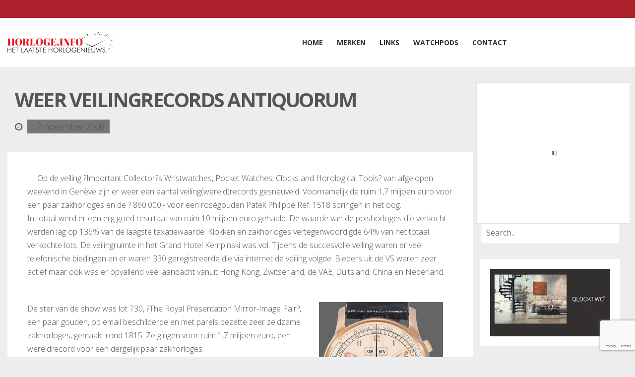

--- FILE ---
content_type: text/html; charset=UTF-8
request_url: https://horloge.info/weer-veilingrecords-antiquorum/
body_size: 14606
content:
<!DOCTYPE html>
<!--[if IE 8]>
<html id="ie8" lang="nl-NL">
<![endif]-->
<!--[if !(IE 8) ]><!-->
<html lang="nl-NL">
<!--<![endif]-->
<head>
    <meta charset="UTF-8"/>
    <meta name="viewport" content="width=device-width, initial-scale=1"/>
    <link rel="profile" href="http://gmpg.org/xfn/11"/>
    <link rel="pingback" href=""/>

    <!--[if lt IE 9]>
    <script src="https://horloge.info/wp-content/themes/litemag/assets/js/html5shiv.js"></script>
    <script src="https://horloge.info/wp-content/themes/litemag/assets/js/respond.min.js"></script>
    <![endif]-->

    <meta name='robots' content='index, follow, max-image-preview:large, max-snippet:-1, max-video-preview:-1' />

	<!-- This site is optimized with the Yoast SEO plugin v23.3 - https://yoast.com/wordpress/plugins/seo/ -->
	<title>Weer veilingrecords Antiquorum | Horloge.info</title>
	<link rel="canonical" href="https://horloge.info/weer-veilingrecords-antiquorum/" />
	<meta property="og:locale" content="nl_NL" />
	<meta property="og:type" content="article" />
	<meta property="og:title" content="Weer veilingrecords Antiquorum | Horloge.info" />
	<meta property="og:description" content="Op de veiling ?Important Collector?s Wristwatches, Pocket Watches, Clocks and Horological Tools? van afgelopen weekend in Genève zijn er weer een aantal veiling(wereld)records gesneuveld. Voornamelijk de ruim 1,7 miljoen euro voor een paar zakhorloges en de ? 860.000,- voor een roségouden Patek Philippe Ref. 1518 springen in het oog." />
	<meta property="og:url" content="https://horloge.info/weer-veilingrecords-antiquorum/" />
	<meta property="og:site_name" content="Horloge.info" />
	<meta property="article:published_time" content="2008-11-17T00:00:00+00:00" />
	<script type="application/ld+json" class="yoast-schema-graph">{"@context":"https://schema.org","@graph":[{"@type":"WebPage","@id":"https://horloge.info/weer-veilingrecords-antiquorum/","url":"https://horloge.info/weer-veilingrecords-antiquorum/","name":"Weer veilingrecords Antiquorum | Horloge.info","isPartOf":{"@id":"https://horloge.info/#website"},"datePublished":"2008-11-17T00:00:00+00:00","dateModified":"2008-11-17T00:00:00+00:00","author":{"@id":""},"breadcrumb":{"@id":"https://horloge.info/weer-veilingrecords-antiquorum/#breadcrumb"},"inLanguage":"nl-NL","potentialAction":[{"@type":"ReadAction","target":["https://horloge.info/weer-veilingrecords-antiquorum/"]}]},{"@type":"BreadcrumbList","@id":"https://horloge.info/weer-veilingrecords-antiquorum/#breadcrumb","itemListElement":[{"@type":"ListItem","position":1,"name":"Home","item":"https://horloge.info/"},{"@type":"ListItem","position":2,"name":"Weer veilingrecords Antiquorum"}]},{"@type":"WebSite","@id":"https://horloge.info/#website","url":"https://horloge.info/","name":"Horloge.info","description":"","potentialAction":[{"@type":"SearchAction","target":{"@type":"EntryPoint","urlTemplate":"https://horloge.info/?s={search_term_string}"},"query-input":"required name=search_term_string"}],"inLanguage":"nl-NL"}]}</script>
	<!-- / Yoast SEO plugin. -->


<link rel='dns-prefetch' href='//fonts.googleapis.com' />
<script type="text/javascript">
/* <![CDATA[ */
window._wpemojiSettings = {"baseUrl":"https:\/\/s.w.org\/images\/core\/emoji\/15.0.3\/72x72\/","ext":".png","svgUrl":"https:\/\/s.w.org\/images\/core\/emoji\/15.0.3\/svg\/","svgExt":".svg","source":{"concatemoji":"https:\/\/horloge.info\/wp-includes\/js\/wp-emoji-release.min.js?ver=6.6.1"}};
/*! This file is auto-generated */
!function(i,n){var o,s,e;function c(e){try{var t={supportTests:e,timestamp:(new Date).valueOf()};sessionStorage.setItem(o,JSON.stringify(t))}catch(e){}}function p(e,t,n){e.clearRect(0,0,e.canvas.width,e.canvas.height),e.fillText(t,0,0);var t=new Uint32Array(e.getImageData(0,0,e.canvas.width,e.canvas.height).data),r=(e.clearRect(0,0,e.canvas.width,e.canvas.height),e.fillText(n,0,0),new Uint32Array(e.getImageData(0,0,e.canvas.width,e.canvas.height).data));return t.every(function(e,t){return e===r[t]})}function u(e,t,n){switch(t){case"flag":return n(e,"\ud83c\udff3\ufe0f\u200d\u26a7\ufe0f","\ud83c\udff3\ufe0f\u200b\u26a7\ufe0f")?!1:!n(e,"\ud83c\uddfa\ud83c\uddf3","\ud83c\uddfa\u200b\ud83c\uddf3")&&!n(e,"\ud83c\udff4\udb40\udc67\udb40\udc62\udb40\udc65\udb40\udc6e\udb40\udc67\udb40\udc7f","\ud83c\udff4\u200b\udb40\udc67\u200b\udb40\udc62\u200b\udb40\udc65\u200b\udb40\udc6e\u200b\udb40\udc67\u200b\udb40\udc7f");case"emoji":return!n(e,"\ud83d\udc26\u200d\u2b1b","\ud83d\udc26\u200b\u2b1b")}return!1}function f(e,t,n){var r="undefined"!=typeof WorkerGlobalScope&&self instanceof WorkerGlobalScope?new OffscreenCanvas(300,150):i.createElement("canvas"),a=r.getContext("2d",{willReadFrequently:!0}),o=(a.textBaseline="top",a.font="600 32px Arial",{});return e.forEach(function(e){o[e]=t(a,e,n)}),o}function t(e){var t=i.createElement("script");t.src=e,t.defer=!0,i.head.appendChild(t)}"undefined"!=typeof Promise&&(o="wpEmojiSettingsSupports",s=["flag","emoji"],n.supports={everything:!0,everythingExceptFlag:!0},e=new Promise(function(e){i.addEventListener("DOMContentLoaded",e,{once:!0})}),new Promise(function(t){var n=function(){try{var e=JSON.parse(sessionStorage.getItem(o));if("object"==typeof e&&"number"==typeof e.timestamp&&(new Date).valueOf()<e.timestamp+604800&&"object"==typeof e.supportTests)return e.supportTests}catch(e){}return null}();if(!n){if("undefined"!=typeof Worker&&"undefined"!=typeof OffscreenCanvas&&"undefined"!=typeof URL&&URL.createObjectURL&&"undefined"!=typeof Blob)try{var e="postMessage("+f.toString()+"("+[JSON.stringify(s),u.toString(),p.toString()].join(",")+"));",r=new Blob([e],{type:"text/javascript"}),a=new Worker(URL.createObjectURL(r),{name:"wpTestEmojiSupports"});return void(a.onmessage=function(e){c(n=e.data),a.terminate(),t(n)})}catch(e){}c(n=f(s,u,p))}t(n)}).then(function(e){for(var t in e)n.supports[t]=e[t],n.supports.everything=n.supports.everything&&n.supports[t],"flag"!==t&&(n.supports.everythingExceptFlag=n.supports.everythingExceptFlag&&n.supports[t]);n.supports.everythingExceptFlag=n.supports.everythingExceptFlag&&!n.supports.flag,n.DOMReady=!1,n.readyCallback=function(){n.DOMReady=!0}}).then(function(){return e}).then(function(){var e;n.supports.everything||(n.readyCallback(),(e=n.source||{}).concatemoji?t(e.concatemoji):e.wpemoji&&e.twemoji&&(t(e.twemoji),t(e.wpemoji)))}))}((window,document),window._wpemojiSettings);
/* ]]> */
</script>
<link rel='stylesheet' id='wp_pro_ads_responsive_ads-css' href='https://horloge.info/wp-content/plugins/wp_pro_ad_system_custom/templates/css/responsive_ads.css?ver=3.2.6' type='text/css' media='all' />
<link rel='stylesheet' id='colorboxstyle-css' href='https://horloge.info/wp-content/plugins/link-library/colorbox/colorbox.css?ver=6.6.1' type='text/css' media='all' />
<style id='wp-emoji-styles-inline-css' type='text/css'>

	img.wp-smiley, img.emoji {
		display: inline !important;
		border: none !important;
		box-shadow: none !important;
		height: 1em !important;
		width: 1em !important;
		margin: 0 0.07em !important;
		vertical-align: -0.1em !important;
		background: none !important;
		padding: 0 !important;
	}
</style>
<link rel='stylesheet' id='wp-block-library-css' href='https://horloge.info/wp-includes/css/dist/block-library/style.min.css?ver=6.6.1' type='text/css' media='all' />
<style id='powerpress-player-block-style-inline-css' type='text/css'>


</style>
<style id='classic-theme-styles-inline-css' type='text/css'>
/*! This file is auto-generated */
.wp-block-button__link{color:#fff;background-color:#32373c;border-radius:9999px;box-shadow:none;text-decoration:none;padding:calc(.667em + 2px) calc(1.333em + 2px);font-size:1.125em}.wp-block-file__button{background:#32373c;color:#fff;text-decoration:none}
</style>
<style id='global-styles-inline-css' type='text/css'>
:root{--wp--preset--aspect-ratio--square: 1;--wp--preset--aspect-ratio--4-3: 4/3;--wp--preset--aspect-ratio--3-4: 3/4;--wp--preset--aspect-ratio--3-2: 3/2;--wp--preset--aspect-ratio--2-3: 2/3;--wp--preset--aspect-ratio--16-9: 16/9;--wp--preset--aspect-ratio--9-16: 9/16;--wp--preset--color--black: #000000;--wp--preset--color--cyan-bluish-gray: #abb8c3;--wp--preset--color--white: #ffffff;--wp--preset--color--pale-pink: #f78da7;--wp--preset--color--vivid-red: #cf2e2e;--wp--preset--color--luminous-vivid-orange: #ff6900;--wp--preset--color--luminous-vivid-amber: #fcb900;--wp--preset--color--light-green-cyan: #7bdcb5;--wp--preset--color--vivid-green-cyan: #00d084;--wp--preset--color--pale-cyan-blue: #8ed1fc;--wp--preset--color--vivid-cyan-blue: #0693e3;--wp--preset--color--vivid-purple: #9b51e0;--wp--preset--gradient--vivid-cyan-blue-to-vivid-purple: linear-gradient(135deg,rgba(6,147,227,1) 0%,rgb(155,81,224) 100%);--wp--preset--gradient--light-green-cyan-to-vivid-green-cyan: linear-gradient(135deg,rgb(122,220,180) 0%,rgb(0,208,130) 100%);--wp--preset--gradient--luminous-vivid-amber-to-luminous-vivid-orange: linear-gradient(135deg,rgba(252,185,0,1) 0%,rgba(255,105,0,1) 100%);--wp--preset--gradient--luminous-vivid-orange-to-vivid-red: linear-gradient(135deg,rgba(255,105,0,1) 0%,rgb(207,46,46) 100%);--wp--preset--gradient--very-light-gray-to-cyan-bluish-gray: linear-gradient(135deg,rgb(238,238,238) 0%,rgb(169,184,195) 100%);--wp--preset--gradient--cool-to-warm-spectrum: linear-gradient(135deg,rgb(74,234,220) 0%,rgb(151,120,209) 20%,rgb(207,42,186) 40%,rgb(238,44,130) 60%,rgb(251,105,98) 80%,rgb(254,248,76) 100%);--wp--preset--gradient--blush-light-purple: linear-gradient(135deg,rgb(255,206,236) 0%,rgb(152,150,240) 100%);--wp--preset--gradient--blush-bordeaux: linear-gradient(135deg,rgb(254,205,165) 0%,rgb(254,45,45) 50%,rgb(107,0,62) 100%);--wp--preset--gradient--luminous-dusk: linear-gradient(135deg,rgb(255,203,112) 0%,rgb(199,81,192) 50%,rgb(65,88,208) 100%);--wp--preset--gradient--pale-ocean: linear-gradient(135deg,rgb(255,245,203) 0%,rgb(182,227,212) 50%,rgb(51,167,181) 100%);--wp--preset--gradient--electric-grass: linear-gradient(135deg,rgb(202,248,128) 0%,rgb(113,206,126) 100%);--wp--preset--gradient--midnight: linear-gradient(135deg,rgb(2,3,129) 0%,rgb(40,116,252) 100%);--wp--preset--font-size--small: 13px;--wp--preset--font-size--medium: 20px;--wp--preset--font-size--large: 36px;--wp--preset--font-size--x-large: 42px;--wp--preset--spacing--20: 0.44rem;--wp--preset--spacing--30: 0.67rem;--wp--preset--spacing--40: 1rem;--wp--preset--spacing--50: 1.5rem;--wp--preset--spacing--60: 2.25rem;--wp--preset--spacing--70: 3.38rem;--wp--preset--spacing--80: 5.06rem;--wp--preset--shadow--natural: 6px 6px 9px rgba(0, 0, 0, 0.2);--wp--preset--shadow--deep: 12px 12px 50px rgba(0, 0, 0, 0.4);--wp--preset--shadow--sharp: 6px 6px 0px rgba(0, 0, 0, 0.2);--wp--preset--shadow--outlined: 6px 6px 0px -3px rgba(255, 255, 255, 1), 6px 6px rgba(0, 0, 0, 1);--wp--preset--shadow--crisp: 6px 6px 0px rgba(0, 0, 0, 1);}:where(.is-layout-flex){gap: 0.5em;}:where(.is-layout-grid){gap: 0.5em;}body .is-layout-flex{display: flex;}.is-layout-flex{flex-wrap: wrap;align-items: center;}.is-layout-flex > :is(*, div){margin: 0;}body .is-layout-grid{display: grid;}.is-layout-grid > :is(*, div){margin: 0;}:where(.wp-block-columns.is-layout-flex){gap: 2em;}:where(.wp-block-columns.is-layout-grid){gap: 2em;}:where(.wp-block-post-template.is-layout-flex){gap: 1.25em;}:where(.wp-block-post-template.is-layout-grid){gap: 1.25em;}.has-black-color{color: var(--wp--preset--color--black) !important;}.has-cyan-bluish-gray-color{color: var(--wp--preset--color--cyan-bluish-gray) !important;}.has-white-color{color: var(--wp--preset--color--white) !important;}.has-pale-pink-color{color: var(--wp--preset--color--pale-pink) !important;}.has-vivid-red-color{color: var(--wp--preset--color--vivid-red) !important;}.has-luminous-vivid-orange-color{color: var(--wp--preset--color--luminous-vivid-orange) !important;}.has-luminous-vivid-amber-color{color: var(--wp--preset--color--luminous-vivid-amber) !important;}.has-light-green-cyan-color{color: var(--wp--preset--color--light-green-cyan) !important;}.has-vivid-green-cyan-color{color: var(--wp--preset--color--vivid-green-cyan) !important;}.has-pale-cyan-blue-color{color: var(--wp--preset--color--pale-cyan-blue) !important;}.has-vivid-cyan-blue-color{color: var(--wp--preset--color--vivid-cyan-blue) !important;}.has-vivid-purple-color{color: var(--wp--preset--color--vivid-purple) !important;}.has-black-background-color{background-color: var(--wp--preset--color--black) !important;}.has-cyan-bluish-gray-background-color{background-color: var(--wp--preset--color--cyan-bluish-gray) !important;}.has-white-background-color{background-color: var(--wp--preset--color--white) !important;}.has-pale-pink-background-color{background-color: var(--wp--preset--color--pale-pink) !important;}.has-vivid-red-background-color{background-color: var(--wp--preset--color--vivid-red) !important;}.has-luminous-vivid-orange-background-color{background-color: var(--wp--preset--color--luminous-vivid-orange) !important;}.has-luminous-vivid-amber-background-color{background-color: var(--wp--preset--color--luminous-vivid-amber) !important;}.has-light-green-cyan-background-color{background-color: var(--wp--preset--color--light-green-cyan) !important;}.has-vivid-green-cyan-background-color{background-color: var(--wp--preset--color--vivid-green-cyan) !important;}.has-pale-cyan-blue-background-color{background-color: var(--wp--preset--color--pale-cyan-blue) !important;}.has-vivid-cyan-blue-background-color{background-color: var(--wp--preset--color--vivid-cyan-blue) !important;}.has-vivid-purple-background-color{background-color: var(--wp--preset--color--vivid-purple) !important;}.has-black-border-color{border-color: var(--wp--preset--color--black) !important;}.has-cyan-bluish-gray-border-color{border-color: var(--wp--preset--color--cyan-bluish-gray) !important;}.has-white-border-color{border-color: var(--wp--preset--color--white) !important;}.has-pale-pink-border-color{border-color: var(--wp--preset--color--pale-pink) !important;}.has-vivid-red-border-color{border-color: var(--wp--preset--color--vivid-red) !important;}.has-luminous-vivid-orange-border-color{border-color: var(--wp--preset--color--luminous-vivid-orange) !important;}.has-luminous-vivid-amber-border-color{border-color: var(--wp--preset--color--luminous-vivid-amber) !important;}.has-light-green-cyan-border-color{border-color: var(--wp--preset--color--light-green-cyan) !important;}.has-vivid-green-cyan-border-color{border-color: var(--wp--preset--color--vivid-green-cyan) !important;}.has-pale-cyan-blue-border-color{border-color: var(--wp--preset--color--pale-cyan-blue) !important;}.has-vivid-cyan-blue-border-color{border-color: var(--wp--preset--color--vivid-cyan-blue) !important;}.has-vivid-purple-border-color{border-color: var(--wp--preset--color--vivid-purple) !important;}.has-vivid-cyan-blue-to-vivid-purple-gradient-background{background: var(--wp--preset--gradient--vivid-cyan-blue-to-vivid-purple) !important;}.has-light-green-cyan-to-vivid-green-cyan-gradient-background{background: var(--wp--preset--gradient--light-green-cyan-to-vivid-green-cyan) !important;}.has-luminous-vivid-amber-to-luminous-vivid-orange-gradient-background{background: var(--wp--preset--gradient--luminous-vivid-amber-to-luminous-vivid-orange) !important;}.has-luminous-vivid-orange-to-vivid-red-gradient-background{background: var(--wp--preset--gradient--luminous-vivid-orange-to-vivid-red) !important;}.has-very-light-gray-to-cyan-bluish-gray-gradient-background{background: var(--wp--preset--gradient--very-light-gray-to-cyan-bluish-gray) !important;}.has-cool-to-warm-spectrum-gradient-background{background: var(--wp--preset--gradient--cool-to-warm-spectrum) !important;}.has-blush-light-purple-gradient-background{background: var(--wp--preset--gradient--blush-light-purple) !important;}.has-blush-bordeaux-gradient-background{background: var(--wp--preset--gradient--blush-bordeaux) !important;}.has-luminous-dusk-gradient-background{background: var(--wp--preset--gradient--luminous-dusk) !important;}.has-pale-ocean-gradient-background{background: var(--wp--preset--gradient--pale-ocean) !important;}.has-electric-grass-gradient-background{background: var(--wp--preset--gradient--electric-grass) !important;}.has-midnight-gradient-background{background: var(--wp--preset--gradient--midnight) !important;}.has-small-font-size{font-size: var(--wp--preset--font-size--small) !important;}.has-medium-font-size{font-size: var(--wp--preset--font-size--medium) !important;}.has-large-font-size{font-size: var(--wp--preset--font-size--large) !important;}.has-x-large-font-size{font-size: var(--wp--preset--font-size--x-large) !important;}
:where(.wp-block-post-template.is-layout-flex){gap: 1.25em;}:where(.wp-block-post-template.is-layout-grid){gap: 1.25em;}
:where(.wp-block-columns.is-layout-flex){gap: 2em;}:where(.wp-block-columns.is-layout-grid){gap: 2em;}
:root :where(.wp-block-pullquote){font-size: 1.5em;line-height: 1.6;}
</style>
<link rel='stylesheet' id='contact-form-7-css' href='https://horloge.info/wp-content/plugins/contact-form-7/includes/css/styles.css?ver=5.9.8' type='text/css' media='all' />
<link rel='stylesheet' id='thumbs_rating_styles-css' href='https://horloge.info/wp-content/plugins/link-library/upvote-downvote/css/style.css?ver=1.0.0' type='text/css' media='all' />
<link rel='stylesheet' id='bluthcodes-style-css' href='https://horloge.info/wp-content/themes/litemag/assets/plugins/bluthcodes/style.css?ver=6.6.1' type='text/css' media='all' />
<link rel='stylesheet' id='fontawesome-style-css' href='https://horloge.info/wp-content/themes/litemag/assets/css/font-awesome.min.css?ver=6.6.1' type='text/css' media='all' />
<link rel='stylesheet' id='bootstrap-style-css' href='https://horloge.info/wp-content/themes/litemag/assets/css/bootstrap.min.css?ver=6.6.1' type='text/css' media='all' />
<link rel='stylesheet' id='bluth-style-css' href='https://horloge.info/wp-content/themes/litemag-child/style.css?ver=6.6.1' type='text/css' media='all' />
<link rel='stylesheet' id='bluth-googlefonts-css' href='https://fonts.googleapis.com/css?family=Open+Sans%3A300%2C400%2C500%2C700%2C900%7COpen+Sans%3A900&#038;subset=latin&#038;ver=6.6.1' type='text/css' media='all' />
<link rel='stylesheet' id='lightboxStyle-css' href='https://horloge.info/wp-content/plugins/lightbox-plus/css/black/colorbox.css?ver=2.7' type='text/css' media='screen' />
<script type="text/javascript" src="https://horloge.info/wp-includes/js/jquery/jquery.min.js?ver=3.7.1" id="jquery-core-js"></script>
<script type="text/javascript" src="https://horloge.info/wp-includes/js/jquery/jquery-migrate.min.js?ver=3.4.1" id="jquery-migrate-js"></script>
<script type="text/javascript" src="https://horloge.info/wp-content/plugins/wp_pro_ad_system_custom/templates/js/load_wp_pro_ads.js?ver=6.6.1" id="pro_ads_load_ads-js"></script>
<script type="text/javascript" src="https://horloge.info/wp-content/plugins/link-library/colorbox/jquery.colorbox-min.js?ver=1.3.9" id="colorbox-js"></script>
<script type="text/javascript" id="thumbs_rating_scripts-js-extra">
/* <![CDATA[ */
var thumbs_rating_ajax = {"ajax_url":"https:\/\/horloge.info\/wp-admin\/admin-ajax.php","nonce":"4351592b47"};
/* ]]> */
</script>
<script type="text/javascript" src="https://horloge.info/wp-content/plugins/link-library/upvote-downvote/js/general.js?ver=4.0.1" id="thumbs_rating_scripts-js"></script>
<link rel="https://api.w.org/" href="https://horloge.info/wp-json/" /><link rel="alternate" title="JSON" type="application/json" href="https://horloge.info/wp-json/wp/v2/posts/8504" /><link rel="EditURI" type="application/rsd+xml" title="RSD" href="https://horloge.info/xmlrpc.php?rsd" />
<meta name="generator" content="WordPress 6.6.1" />
<meta name="generator" content="Seriously Simple Podcasting 3.4.1" />
<link rel='shortlink' href='https://horloge.info/?p=8504' />
<link rel="alternate" title="oEmbed (JSON)" type="application/json+oembed" href="https://horloge.info/wp-json/oembed/1.0/embed?url=https%3A%2F%2Fhorloge.info%2Fweer-veilingrecords-antiquorum%2F" />
<link rel="alternate" title="oEmbed (XML)" type="text/xml+oembed" href="https://horloge.info/wp-json/oembed/1.0/embed?url=https%3A%2F%2Fhorloge.info%2Fweer-veilingrecords-antiquorum%2F&#038;format=xml" />
            <script type="text/javascript"><!--
                                function powerpress_pinw(pinw_url){window.open(pinw_url, 'PowerPressPlayer','toolbar=0,status=0,resizable=1,width=460,height=320');	return false;}
                //-->
            </script>
            
<link rel="alternate" type="application/rss+xml" title="Podcast RSS-feed" href="https://horloge.info/feed/podcast" />

<meta property="og:site_name" content="Horloge.info" /><meta property="og:title" content="Horloge.infoWeer veilingrecords Antiquorum | Horloge.info" /><meta property="og:description" content="Op de veiling ?Important Collector?s Wristwatches, Pocket Watches, Clocks and Horological Tools? van afgelopen weekend in Genève zijn er weer een aantal ve" /><meta property="og:image" content="/files/patek-philippe-ref-1518-2.jpg" /><meta property="og:type" content="article" /><meta property="og:url" content="https://horloge.info/weer-veilingrecords-antiquorum/"/><link rel="Shortcut Icon" type="image/x-icon" href="https://horloge.info/wp-content/uploads/2014/09/favicon.ico" /><!-- Global site tag (gtag.js) - Google Analytics -->
<script async src="https://www.googletagmanager.com/gtag/js?id=UA-140297190-1"></script>
<script>
  window.dataLayer = window.dataLayer || [];
  function gtag(){dataLayer.push(arguments);}
  gtag('js', new Date());

  gtag('config', 'UA-140297190-1');
</script>

	<style type="text/css"> #main-content.container, .container{ width: 1350px; }.menu-brand h1{font-family: "Open Sans",serif;}h1,h2,h3,h4,h5{font-family: "Open Sans",serif;} .widget_calendar table > caption{font-family: "Open Sans",serif;} body, .meta-info{font-family: "Open Sans",Helvetica,sans-serif;} #header-main-menu, #header-main-menu h1,#header-main-menu h2, #header-main-menu h3, #header-main-menu h4, #header-main-menu h5{font-family: "Open Sans",Helvetica,sans-serif;} 		
			body.boxed,
			body.boxed #wrap,
			body.boxed #footer{
				width: 1390px;
			}
			body{ 
				background: #f9f9f9;
				background-size: auto;
			}

			/*****************/
	 		/*	FONTS
			/*****************/
				body, article .entry-content, p{
					font-size: 16px;
				}
				.entry-content, article .entry-content, p{
					line-height: 1.7;
				}

			/*****************/
	 		/*	THEME COLORS
			/*****************/
							
				#header-main-menu > ul > li > a,
				#header-main-menu .menu > li.is-category > .child-menu-wrap > .child-post > a, 
				#header-main-menu .menu > li.has-category-children > .child-menu-wrap > .child-items > li > a,
				#header-main-menu .normal-menu .child-items a,
				#header-main-menu li.super-menu .child-items .child-items a{
					color: #333333;
				}
				/* full-width image captions */
				.post-break .wp-caption-text{
					background-color: #f9f9f9;
				}

				/* links */
					a, a:hover, #content a:before, #content a:after, .bl_posts article .moretag:before, .bl_posts article .moretag:after{
						border-bottom-color: #ad1f2b;
						color: #ad1f2b;
					}

				/* theme background color */
					.signature-animation:after, 
					#header-main-menu > ul > li > a:after,
					#header-main-menu li.super-menu .child-items .child-items a:after,
					.widget_archive ul li span,
					.widget_meta ul li span,
					.widget_pages ul li span,
					.widget_nav_menu ul li span,
					.widget_categories ul li span,
					.widget_archive ul li:after,
					.widget_meta ul li:after,
					.widget_pages ul li:after,
					.widget_nav_menu ul li a:after,
					.widget_tag_cloud a:after,
					.widget_categories ul li:after,
					.widget_calendar table td a:after,
					.bl_posts article .post-image .info-category a:after,
					.bl_posts article .post-footer .post-comments .info-comments span,
					.bl_posts .widget-head .orderposts a.active, .bl_posts .widget-head .orderposts a:focus,
					.bl_posts .bl_posts_information .loader .dot,
					.bl_posts_slider .tabs a:before, .bl_posts_slider .tabs a:after,
					.bl_posts_slider .info-category a:after,
					.widget-head span:before, .comment-reply-title span:before,
					.bl_posts article .post-image .post-icon
					{
						background-color: #ad1f2b;
					}

				/* theme border color */
					#header-content,
					#header-top,
					#header-main-menu .menu > .normal-menu .menu-item-has-children > a,
					.bl_posts article .post-image .info-category a:hover,
					.bl_posts_slider .tabs a:before, .bl_posts_slider .tabs a:after,
					.bl_posts_slider .info-category a:hover,
					#header-main-menu > ul > li.super-menu .child-menu-wrap > .child-items,
					.bl_tabs .tab-content img
					{
						border-color: #ad1f2b;
					}
				
				/* theme font color */
					#header-main-menu li.super-menu .child-menu-wrap .menu-item-has-children > a,
					#header-main-menu li.super-menu .child-menu-wrap .menu-item-has-children > a:hover,
					#header-main-menu .menu > li.is-category .child-menu-wrap .menu-item-title,
					#header-main-menu .menu > li.is-category > .child-menu-wrap > .child-post.active > a,
					#header-main-menu .menu > li.has-category-children .child-menu-wrap .menu-item-title,
					#header-main-menu .menu > li.has-category-children > .child-menu-wrap > .child-items > li.active > a,
					#header-main-menu .menu > li.has-category-children > .child-menu-wrap > .child-items > li > a:hover,
					.widget_archive ul li:hover span,
					.widget_meta ul li:hover span,
					.widget_pages ul li:hover span,
					.widget_nav_menu ul li:hover span,
					.widget_categories ul li:hover span,
					.bl_posts .loadmore .ajaxload,
					button.navbar-toggle,
					.bl_posts article:hover .post-title a,
					.toggle-orderposts, .toggle-orderposts:hover
					{
						color: #ad1f2b;
					}

					.menu-brand-marker, .menu-brand span{
						color: #333333;
					}
					#header-content{
						background-color: #f1f2f2;
					}

					#header-main-menu .child-menu-wrap, 
					#header-main-menu .menu > .normal-menu .child-items,
					#header-main-menu > ul > li.super-menu .child-menu-wrap > .child-items > li{
						background-color: #f1f2f2!important;
					}

			/*****************/
	 		/*	HEADER / MENU
			/*****************/

				/* menu_height */

					#header-content > .container > .row{
						height: 100px;
					}
					#header-content.fixed  > .container > .row{
						height: 60px;
					}
					#header-content{
						background-image:url("");
					}
					.fixed .above_header{
						display: none;
					}
					
			/*****************/
	 		/*	WIDGETS
			/*****************/
			
				#side-bar .widget-head,
				.bl_posts .widget-head .title-area{
					color: #333333;
				}

			/*****************/
	 		/*	FOOTER
			/*****************/

				body.boxed #footer, body.full_width #footer{
					background-color: #222222;
				}

				#footer .widget-head{
					color: #ffffff;
				}

				body #footer a{
					color: #ffffff;
				}

	  	
	</style>    <script>

        var screenWidth, currentSidebarAd, insertAfterNext, treshold, startFrom, removeAds, ads_sidebar, adCount, oldTimestamp, newTimestamp;

        oldTimestamp = parseInt(new Date().getTime());

        jQuery(window).resize(function () {
            screenWidth = jQuery(window).width();
            runAddPlacement();

        });

        jQuery(document).ready(function () {

            screenWidth = jQuery(window).width();
            currentSidebarAd = 0;
            insertAfterNext = 0;
            treshold = 2;
            startFrom = 0;
            removeAds = 0;
            ads_sidebar = [];
            adCount = 0;

            jQuery('#side-bar .pro_ad_system_ad_container').each(function () {
                var adHtml = '<article class="col-sm-6 col-md-6 col-lg-6 mobileOnly dontcount">' + jQuery(this).html() + '</article>';
                ads_sidebar.push(adHtml);
            });

            runAddPlacement();

            jQuery('#a1').on('click', function () {

                var ajaxBusy = true;

                var intervalVar = setInterval(function () {

                    if (jQuery('#a1').hasClass('open')) {
                    } else {
                        ajaxBusy = false;
                        runAddPlacement();
                        clearInterval(intervalVar);
                    }

                }, 50);

            });

        });

        var runAddPlacement;
        var addsDisplayed = 0;

        (function ($) {
            var skipArticles = 0;
            var placeAdHere = 3;
            var breakpoint = 767;

            runAddPlacement = function () {

                if (screenWidth <= breakpoint) {
                    console.log(skipArticles);
                    jQuery('.bl_posts_information article:not(.dontcount)').each(function (articleIndex) {
                        if (articleIndex < skipArticles) {
                            return true;
                        }

                        if (articleIndex === placeAdHere) {
                            $(this).next().addClass('desktopOnly');
                            $(this).next().next().addClass('desktopOnly');
                            $(this).after(ads_sidebar[addsDisplayed % 4]);

                            placeAdHere = placeAdHere + 8;

                            addsDisplayed++;
                        }

                    });
                }

                skipArticles = $('.bl_posts_information article:not(.dontcount)').length;
                if (screenWidth >= breakpoint) {
                    console.log('remove');
                    $('.mobileOnly').remove();
                    placeAdHere = 3;
                    skipArticles = 0;
                }




            }
        }(jQuery));

    </script>
</head>
<body class="post-template-default single single-post postid-8504 single-format-standard full_width">


<!-- wrap   -->
<main id="wrap">
    <header id="page-header">
        <section id="header-content">            <div class="container container-parent">                <div class="row">
                    <div class="col-xs-12 col-sm-12 col-md-2 clearfix">
                        <a class="menu-brand" href="https://horloge.info" title="Horloge.info" rel="home">
                            <div class="menu-brand-marker"> 
                                    <img class="big-logo" src="https://horloge.info/wp-content/uploads/2018/01/Logo_Horlogo-info.png" alt="Horloge.info">                                        <img class="mini-logo" src="https://horloge.info/wp-content/uploads/2018/01/Logo_Horlogo-info_40px.png" alt="Horloge.info">                                    <span class="brand-description"></span>                            </div>

                        </a>

                        <button type="button" class="navbar-toggle visible-xs visible-sm" data-toggle="collapse" data-target=".blu-menu">
                            <span class="sr-only">Toggle navigation</span>
                            <i class="fa fa-bars"></i>
                        </button>
                    </div>
                    <div class="col-xs-12 col-sm-10 col-md-10 header-main-menu-container">

                        <nav id="header-main-menu" class="blu-menu collapse navbar-collapse">
                            <ul id="menu-hoofdmenu-nl" class="menu">
	<li id='menu-item-161' class='menu-item menu-item-type-custom menu-item-object-custom'>
			<a href="/"><span>Home</span></a>
		</li> <!-- Close Element (depth: 0) -->

	<li id='menu-item-25' class='menu-item menu-item-type-post_type menu-item-object-page'>
			<a href="https://horloge.info/merken/"><span>Merken</span></a>
		</li> <!-- Close Element (depth: 0) -->

	<li id='menu-item-24' class='menu-item menu-item-type-post_type menu-item-object-page'>
			<a href="https://horloge.info/links/"><span>Links</span></a>
		</li> <!-- Close Element (depth: 0) -->

	<li id='menu-item-19690' class='menu-item menu-item-type-post_type menu-item-object-page'>
			<a href="https://horloge.info/watchpods/"><span>WatchPods</span></a>
		</li> <!-- Close Element (depth: 0) -->

	<li id='menu-item-22' class='menu-item menu-item-type-post_type menu-item-object-page'>
			<a href="https://horloge.info/contact/"><span>Contact</span></a>
		</li> <!-- Close Element (depth: 0) -->
</ul>
                        </nav>
                        <div id="adZoneTop">                            <div>
                                <!-- <iframe src="https://horloge.info/wp-content/uploads/static/Longines/20160108/top/LON_BanD_09987_horlogeinfo_MC1_NL.html" width="310" height="285" scrolling="no" frameBorder="0"></iframe> old longines banner//-->
                                <!--<iframe src="https://horloge.info/wp-content/uploads/static/Longines/20180528/top/LON_BanD_16604_wwwhorlogeinfo_10May18_RG10_CO23_NL.html" width="310" height="285" scrolling="no" frameBorder="0"></iframe>//-->
								<iframe src="https://horloge.info/wp-content/uploads/banners/omega/index.html" width="310" height="285" scrolling="no" frameBorder="0"></iframe>
								
                            </div>
                        </div>
                                            </div>
        </section>
    </header>

    <section id="page-body">


		<section id="main-content" class="container container-parent"> 
<div class="hidden-md hidden-lg noWhite widget_text enhanced-text-widget single-widget" id="enhancedtextwidget-3">
<div class="box pad-xs-10 pad-sm-15 pad-md-20 clearfix">
<div class="textwidget widget-text">
	
	<iframe id="wp_pro_ad_system_ad_zone" frameborder="0" src="https://horloge.info/wp-content/plugins/wp_pro_ad_system_custom/includes/api/load_adzone.php?zoneID=8" width="100%" height="auto" scrolling="no"></iframe>

	<!-- hardcoded banner if needed
	<iframe id="wp_pro_ad_system_ad_zone" frameborder="0" src="https://horloge.info/wp-content/uploads/static/Longines/20180528/top/LON_BanD_16604_wwwhorlogeinfo_10May18_RG10_CO23_NL.html" width="310" height="285" scrolling="no"></iframe>
	//-->
	
	
</div>
</div>
</div>		
		
				  <div id="content-title" class="col-md-12">
			<h1 class="post-title">
			  Weer veilingrecords Antiquorum			</h1>            

			<img class="slide-author-image" src="https://secure.gravatar.com/avatar/?s=40&#038;d=mm&#038;r=g"><div class="meta-info"><div class="info-author"><span> <a href="https://horloge.info/author/"></a></span></div><div class="info-category"><ul class="unstyled"><li style="display:inline;" class="post-meta-category"><a href="https://horloge.info/category/horloge-nieuws/" title="View all posts in Nieuws">Nieuws</a></li></ul></div><div class="info-date"><time class="timeago tips" title="17 november 2008" datetime="17 november 2008">17 november 2008</time></div></div>

								  									
                                                                </div>




						<div id="content" class=" col-xs-12 col-sm-12 col-md-9 col-lg-9 " role="main">
							<article id="post-8504" class="post-8504 post type-post status-publish format-standard hentry category-horloge-nieuws">
								<div class="entry-container">
									<div class="entry-image-container">		<div class="entry-image" style="max-height: none;">					<a class="lightbox" href="" rel="bookmark">
											</a>		</div>									</div>
									<div class="entry-content">Op de veiling ?Important Collector?s Wristwatches, Pocket Watches, Clocks and Horological Tools? van afgelopen weekend in Genève zijn er weer een aantal veiling(wereld)records gesneuveld. Voornamelijk de ruim 1,7 miljoen euro voor een paar zakhorloges en de ? 860.000,- voor een roségouden Patek Philippe Ref. 1518 springen in het oog.<p>In totaal werd er een erg goed resultaat van ruim 10 miljoen euro gehaald. De waarde van de polshorloges die verkocht werden lag op 136% van de laagste taxatiewaarde. Klokken en zakhorloges vertegenwoordigde 64% van het totaal verkochte lots. De veilingruimte in het Grand Hotel Kempinski was vol. Tijdens de succesvolle veiling waren er veel telefonische biedingen en er waren 330 geregistreerde die via internet de veiling volgde. Bieders uit de VS waren zeer actief maar ook was er opvallend veel aandacht vanuit Hong Kong, Zwitserland, de VAE, Duitsland, China en Nederland.</p><br />
<p><img height="299" alt="Patek Philippe Ref. 1518" hspace="4" src="/files/patek-philippe-ref-1518-2.jpg" width="250" align="right" vspace="4"/>De ster van de show was lot 730, ?The Royal Presentation Mirror-Image Pair?, een paar gouden, op email beschilderde en met parels bezette zeer zeldzame zakhorloges, gemaakt rond 1815. Ze gingen voor ruim 1,7 miljoen euro, een wereldrecord voor een dergelijk paar zakhorloges.<br />Ook indrukwekkend was de biedoorlog om Patek Philippe Ref. 1518 (lot 723), een roségouden chronograaf met eeuwige kalender die een resultaat van ? 860.000,- behaalde. Ook een wereldrecord voor een horloges met die combinatie van complicaties.<br />Nog enkele andere horloges van Patek Philippe behaalde indrukwekkende prijzen. Een roségouden&nbsp; Ref. 2497(lot 350) ging voor ruim ? 333.000 euro en een Ref. 530 (lot 250), ook in roségoud, ging voor ruim ? 300.000,-. </p><br />
<p>Antiquorum laat met deze indrukwekkende resultaten zie dat, ondanks de huidige financiële crisis, de passie voor bijzondere en zeldzame horloges ongemoeid blijft en dat het daarom goede beleggingen zijn. De volgende veiling van Antiquorum, genaamd ?Important Collectors&#8217; Watches, Pocket Watches &amp; Clocks? zal worden gehouden op 10 en 11 december in New York. Zie voor alle gegevens: <a href="http://www.antiquorum.com/" target="_blank">http://www.antiquorum.com/</a></p>
<div class="tptn_counter" id="tptn_counter_8504"><script type="text/javascript" data-cfasync="false" src="https://horloge.info/?top_ten_id=8504&view_counter=1&_wpnonce=84c54e2301"></script></div>
								  
									

										<footer class="entry-meta clearfix">
										  
<div class="info-tags">
	<ul class="post-tags clearfix">
			</ul>
</div>

	<div class="article-share-area clearfix">
		<h3>Share</h3>
		<a title="Facebook" href="javascript:void(0);" onClick="social_share('http://www.facebook.com/sharer.php?u=https%3A%2F%2Fhorloge.info%2Fweer-veilingrecords-antiquorum%2F&t=Weer+veilingrecords+Antiquorum');"><i class="fa fa-facebook"></i><small>facebook</small></a>		<a title="Twitter" href="javascript:void(0);" onClick="social_share('http://twitter.com/intent/tweet?url=https%3A%2F%2Fhorloge.info%2Fweer-veilingrecords-antiquorum%2F&text=Weer+veilingrecords+Antiquorum');"><i class="fa fa-twitter"></i><small>twitter</small></a>		<a title="Google+" href="javascript:void(0);" onClick="social_share('https://plus.google.com/share?url=https%3A%2F%2Fhorloge.info%2Fweer-veilingrecords-antiquorum%2F');"><i class="fa fa-google-plus"></i><small>google+</small></a>		<a title="Pinterest" href="javascript:void(0);" onClick="social_share('http://www.pinterest.com/pin/create/button/?url=https%3A%2F%2Fhorloge.info%2Fweer-veilingrecords-antiquorum%2F&media=%2Ffiles%2Fpatek-philippe-ref-1518-2.jpg');" data-pin-do="buttonPin" data-pin-config="above"><i class="fa fa-pinterest"></i><small>pinterest</small></a>		<a title="Reddit" href="javascript:void(0);" onClick="social_share('http://www.reddit.com/submit?url=https%3A%2F%2Fhorloge.info%2Fweer-veilingrecords-antiquorum%2F&amp;title=Weer+veilingrecords+Antiquorum');"><i class="fa fa-reddit"></i><small>reddit</small></a>		<a title="Linkedin" href="javascript:void(0);" onClick="social_share('http://www.linkedin.com/shareArticle?mini=true&url=https%3A%2F%2Fhorloge.info%2Fweer-veilingrecords-antiquorum%2F&title=Weer+veilingrecords+Antiquorum');"><i class="fa fa-linkedin"></i><small>linkedin</small></a>		<a title="Email" href="javascript:void(0);" onClick="social_share('mailto:?subject=Weer+veilingrecords+Antiquorum&amp;body=https%3A%2F%2Fhorloge.info%2Fweer-veilingrecords-antiquorum%2F');"><i class="fa fa-envelope-o"></i><small>email</small></a>	</div>	<div class="article-like-area clearfix">
		<div class="fb-like"><iframe src="//www.facebook.com/plugins/like.php?href=https://horloge.info/weer-veilingrecords-antiquorum/&amp;width&amp;layout=button_count&amp;action=like&amp;show_faces=false&amp;share=false&amp;height=21&amp;appId=605249542856548" scrolling="no" frameborder="0" style="border:none; overflow:hidden; height:21px;" allowTransparency="true"></iframe></div>		<div class="twitter-like"><div class="twitter-button"><a href="https://twitter.com/share" class="twitter-share-button" data-url="https://horloge.info/weer-veilingrecords-antiquorum/">Tweet</a></div></div>		<div class="google-like"><div class="google-plus-button"><div class="g-plusone" data-size="medium" data-href="https://horloge.info/weer-veilingrecords-antiquorum/"></div></div></div>	</div>										</footer><!-- .entry-meta -->
									</div><!-- .entry-content -->
								</div><!-- .entry-container -->
							</article><!-- #post-8504 -->	<div class="single-pagination hidden-sm hidden-xs">
									
		<span class="nav-previous nav-image">
			<a rel="next" href="https://horloge.info/chronographe-suisse-nieuwe-stijl/" title="Previous:Chronographe Suisse nieuwe stijl">
				<div class="arrow"><i class="fa fa-angle-left"></i></div>
				<div class="post-title">
					<div class="post-image"><img height="150" width="150" src="https://horloge.info/wp-content/uploads/2014/10/6350e5b8_ChronographeSuissemangusta-150x150.jpg"></div>					<span class="post-title-span">Chronographe Suisse nieuwe stijl</span>
					<span class="visible-xs visible-sm">Previous</span>
				</div>
			</a>
		</span>
		
				<span class="nav-next nav-image">
			<a rel="next" href="https://horloge.info/dg-sean/" title="Next:D&amp;G SEAN">
				<div class="arrow"><i class="fa fa-angle-right"></i></div>
				<div class="post-title">
					<span class="post-title-span">D&amp;G SEAN</span>
					<span class="visible-xs visible-sm">Next</span>
					<div class="post-image"><img height="150" width="150" src="https://horloge.info/wp-content/uploads/2014/10/f5028924_DGSEAN-150x150.jpg"></div>				</div>
			</a>							
		</span>
			</div>							<div class="entry-author-box">
								<div class="author-image">
									<img src="https://secure.gravatar.com/avatar/?s=96&#038;d=mm&#038;r=g">
								</div>
								<div class="author-body">
									<h2 class="author-name"><a href="https://horloge.info/author/"></a></h2>
									<p class="author-description"></p>
								</div>
							</div> 

						</div><!-- #content .site-content --> 				<aside id="side-bar" class="col-xs-12 col-sm-12 col-md-3 col-lg-3">
					<div id="pro_ad_adzone_widgets-6" class="widget_pro_ad_adzone_widgets single-widget box pad-xs-10 pad-sm-10 pad-md-10 pad-lg-20 clearfix"></div><div id="search-3" class="widget_search single-widget box pad-xs-10 pad-sm-10 pad-md-10 pad-lg-20 clearfix"><h3 class="widget-head clearfix"><span>Zoeken door onze nieuwsartikelen</span></h3><form action="https://horloge.info/" method="get" class="searchform" role="search">
    <fieldset>
    	<input type="text" name="s" value="" placeholder="Search.."/>
    </fieldset>
</form></div><div id="pro_ad_adzone_widgets-7" class="widget_pro_ad_adzone_widgets single-widget box pad-xs-10 pad-sm-10 pad-md-10 pad-lg-20 clearfix"><div class="pro_ad_system_ad_container responsive_ad_container ad_container_11" id="ad_container_11" style="width:100%; height:auto; background:transparent; overflow:hidden;" am_ads="0" rotation="0" rotation_time="0" theid="11"><div id="11" class="pro_ad_adzone_11_ad_0 adzone_ad_11 pro_ad_zone" style="display:none;"><a class="banner_link" href="https://horloge.info?ad_click=36" target="_blank" ><img src="https://horloge.info/wp-content/uploads/2021/04/banner-qlocktwo-2.gif" alt="QlockTwo - Woordenklok" border="0" /></a></div><script type='text/javascript'>jQuery(document).ready(function($) { if( $.isFunction(window.wp_pro_ad_loads) ) { wp_pro_ad_loads(); } }); </script></div></div><div id="widget_tptn_pop-4" class="tptn_posts_list_widget single-widget box pad-xs-10 pad-sm-10 pad-md-10 pad-lg-20 clearfix"><h3 class="widget-head clearfix"><span>Populairste nieuwsartikelen</span></h3><div class="tptn_posts_daily  tptn_posts_widget tptn_posts_widget-widget_tptn_pop-4    "><ul><li><a href="https://horloge.info/iwc-ingenieur-horloge-voor-het-goede-doel/"     class="tptn_link"><img loading="lazy" decoding="async"  width="1" height="1"  src="https://horloge.info/wp-content/uploads/2015/05/IWC-Ingenieur-Laureus-1323909.jpeg" class="tptn_featured tptn_thumb tptn_thumbnail" alt="IWC INGENIEUR AUTOMATIC EDITION ?LAUREUS SPORT FOR GOOD FOUNDA" title="IWC Ingenieur horloge voor het goede doel" /></a><span class="tptn_after_thumb"><a href="https://horloge.info/iwc-ingenieur-horloge-voor-het-goede-doel/"     class="tptn_link"><span class="tptn_title">IWC Ingenieur horloge voor het goede doel</span></a></span></li><li><a href="https://horloge.info/tag-heuer-zet-carrera-in-de-schijnwerper-tijdens-lvmh-watch-week/"     class="tptn_link"><img loading="lazy" decoding="async"  width="50" height="50"  src="https://horloge.info/wp-content/uploads/2026/01/IMG_0077-50x50.webp" class="tptn_featured tptn_thumb tptn_thumbnail" alt="IMG_0077" title="TAG Heuer zet Carrera in de schijnwerper tijdens LVMH Watch Week" srcset="https://horloge.info/wp-content/uploads/2026/01/IMG_0077-50x50.webp 50w, https://horloge.info/wp-content/uploads/2026/01/IMG_0077-80x80.webp 80w, https://horloge.info/wp-content/uploads/2026/01/IMG_0077-160x160.webp 160w" sizes="(max-width: 50px) 100vw, 50px" /></a><span class="tptn_after_thumb"><a href="https://horloge.info/tag-heuer-zet-carrera-in-de-schijnwerper-tijdens-lvmh-watch-week/"     class="tptn_link"><span class="tptn_title">TAG Heuer zet Carrera in de schijnwerper tijdens&hellip;</span></a></span></li><li><a href="https://horloge.info/nomos-tangente-a-century-of-bauhausnomos-tangente-a-century-of-bauhaus/"     class="tptn_link"><img loading="lazy" decoding="async"  width="50" height="50"  src="https://horloge.info/wp-content/uploads/2018/08/Nomos-Tangente-Bauhaus-blauw-50x50.jpg" class="tptn_featured tptn_thumb tptn_thumbnail" alt="Nomos Tangente Bauhaus blauw" title="Nomos Tangente - a century of Bauhaus" srcset="https://horloge.info/wp-content/uploads/2018/08/Nomos-Tangente-Bauhaus-blauw-50x50.jpg 50w, https://horloge.info/wp-content/uploads/2018/08/Nomos-Tangente-Bauhaus-blauw-80x80.jpg 80w, https://horloge.info/wp-content/uploads/2018/08/Nomos-Tangente-Bauhaus-blauw-160x160.jpg 160w" sizes="(max-width: 50px) 100vw, 50px" srcset="https://horloge.info/wp-content/uploads/2018/08/Nomos-Tangente-Bauhaus-blauw-50x50.jpg 50w, https://horloge.info/wp-content/uploads/2018/08/Nomos-Tangente-Bauhaus-blauw-80x80.jpg 80w, https://horloge.info/wp-content/uploads/2018/08/Nomos-Tangente-Bauhaus-blauw-160x160.jpg 160w" /></a><span class="tptn_after_thumb"><a href="https://horloge.info/nomos-tangente-a-century-of-bauhausnomos-tangente-a-century-of-bauhaus/"     class="tptn_link"><span class="tptn_title">Nomos Tangente &#8211; a century of Bauhaus</span></a></span></li><li><a href="https://horloge.info/hamilton-werkt-samen-met-resident-evil-voor-nieuw-horror-duo/"     class="tptn_link"><img loading="lazy" decoding="async"  width="50" height="50"  src="https://horloge.info/wp-content/uploads/2026/01/IMG_0067-scaled-e1768901572632-50x50.jpeg" class="tptn_featured tptn_thumb tptn_thumbnail" alt="IMG_0067" title="Hamilton werkt samen met Resident Evil voor nieuw horror-duo" srcset="https://horloge.info/wp-content/uploads/2026/01/IMG_0067-scaled-e1768901572632-50x50.jpeg 50w, https://horloge.info/wp-content/uploads/2026/01/IMG_0067-scaled-e1768901572632-80x80.jpeg 80w, https://horloge.info/wp-content/uploads/2026/01/IMG_0067-scaled-e1768901572632-160x160.jpeg 160w" sizes="(max-width: 50px) 100vw, 50px" srcset="https://horloge.info/wp-content/uploads/2026/01/IMG_0067-scaled-e1768901572632-50x50.jpeg 50w, https://horloge.info/wp-content/uploads/2026/01/IMG_0067-scaled-e1768901572632-80x80.jpeg 80w, https://horloge.info/wp-content/uploads/2026/01/IMG_0067-scaled-e1768901572632-160x160.jpeg 160w" /></a><span class="tptn_after_thumb"><a href="https://horloge.info/hamilton-werkt-samen-met-resident-evil-voor-nieuw-horror-duo/"     class="tptn_link"><span class="tptn_title">Hamilton werkt samen met Resident Evil voor nieuw horror-duo</span></a></span></li></ul><div class="tptn_clear"></div></div></div><div id="pro_ad_adzone_widgets-8" class="widget_pro_ad_adzone_widgets single-widget box pad-xs-10 pad-sm-10 pad-md-10 pad-lg-20 clearfix"><div class="pro_ad_system_ad_container responsive_ad_container ad_container_12" id="ad_container_12" style="width:100%; height:auto; background:transparent; overflow:hidden;" am_ads="0" rotation="0" rotation_time="0" theid="12"><div id="12" class="pro_ad_adzone_12_ad_0 adzone_ad_12 pro_ad_zone" style="display:none;"><a class="banner_link" href="https://horloge.info?ad_click=37" target="_blank" ><img src="https://horloge.info/wp-content/uploads/2021/06/banner-omega-seamaster.jpg" alt="Omega - Seamaster" border="0" /></a></div><script type='text/javascript'>jQuery(document).ready(function($) { if( $.isFunction(window.wp_pro_ad_loads) ) { wp_pro_ad_loads(); } }); </script></div></div><div id="bl_socialbox-3" class="bl_socialbox single-widget box pad-xs-10 pad-sm-10 pad-md-10 pad-lg-20 clearfix">  		<h3 class="widget-head clearfix"><span>Volg ons op</span></h3>    	<div class="widget-body">
    		<ul class="clearfix">
	    		    	<li><a target="_blank" data-title="Twitter" class="bl_icon_twitter" href="https://twitter.com/horloge_info"><i class="fa fa-twitter"></i><span class="social-type">Twitter</span></a></li>	    		    		    		    		    		    		    		    		    		    	    		</ul>
    	</div>
    </div><div id="pro_ad_adzone_widgets-9" class="widget_pro_ad_adzone_widgets single-widget box pad-xs-10 pad-sm-10 pad-md-10 pad-lg-20 clearfix"><div class="pro_ad_system_ad_container responsive_ad_container ad_container_13" id="ad_container_13" style="width:100%; height:auto; background:transparent; overflow:hidden;" am_ads="0" rotation="0" rotation_time="0" theid="13"><div id="13" class="pro_ad_adzone_13_ad_0 adzone_ad_13 pro_ad_zone" style="display:none;"><a class="banner_link" href="https://horloge.info?ad_click=30" target="_blank" ><img src="https://horloge.info/wp-content/uploads/2019/05/tissot-seastar-1000-chronograph-banner-horloge.jpg" alt="Tissot Seastar banner" border="0" /></a></div><script type='text/javascript'>jQuery(document).ready(function($) { if( $.isFunction(window.wp_pro_ad_loads) ) { wp_pro_ad_loads(); } }); </script></div></div>					<div id="post_sidebar_sticky" class="sticky_sidebar">
											</div>
				</aside> 		</section> <!-- .container -->
	</div> <!-- #primary -->
</div> <!-- #main -->
<script>
(function($) {
    // https://horloge.mindwarp.nl/seiko-prospex-kinetic-gmt-de-tuna-is-terug/
    // gaat fout omdat het format van de afbeelding anders is https://horloge.mindwarp.nl/files/seiko_prospex-kinetic-gmt-k-SUN019P1-270314.jpg
    jQuery('a[href="#"] img').each(function() {
        var $a = $(this).closest('a');

        $a.addClass('lightbox');

        var regex = /^(.*)(:?k(-\d+\..*))$/gi;
        match = regex.exec($(this).attr('src'));

        if (!match) {
            var regex = /^(.*)(:?k(-.+\..*))$/gi;
            match = regex.exec($(this).attr('src'));
        }

        var url = match[1] + match[3];

        $a.attr('href', url.replace(/-{2,}/g, '-'));
    });
}(jQuery));
</script>
    </section>
  </main>
  <footer id="footer">    
    <div class="container container-parent">
      <div class="row">
        <div class="col-md-12">
          <div id="bl_html-3" class="single-widget col-md-6 col-lg-6 pad-md-10 pad-lg-10 bl_html">			<div class="widget-body"><img class="mini-logo" alt="Horloge" src="https://horloge.info/wp-content/uploads/2018/01/Logo_Horlogo-info_40px_footer.png"></div>
		</div><div id="nav_menu-2" class="single-widget col-md-6 col-lg-6 pad-md-10 pad-lg-10 widget_nav_menu"><div class="menu-menu-footer-container"><ul id="menu-menu-footer" class="menu"><li id="menu-item-324" class="menu-item menu-item-type-post_type menu-item-object-page menu-item-home menu-item-324"><a href="https://horloge.info/">Horloge.info &#8211; Het laatste nieuws over horloges</a></li>
<li id="menu-item-326" class="menu-item menu-item-type-post_type menu-item-object-page menu-item-326"><a href="https://horloge.info/merken/">Merken</a></li>
<li id="menu-item-328" class="menu-item menu-item-type-custom menu-item-object-custom menu-item-328"><a target="_blank" rel="noopener" href="http://www.horlogeforum.nl/">Forum</a></li>
<li id="menu-item-325" class="menu-item menu-item-type-post_type menu-item-object-page menu-item-325"><a href="https://horloge.info/links/">Links</a></li>
<li id="menu-item-323" class="menu-item menu-item-type-post_type menu-item-object-page menu-item-323"><a href="https://horloge.info/contact/">Contact</a></li>
<li id="menu-item-322" class="menu-item menu-item-type-post_type menu-item-object-page menu-item-322"><a href="https://horloge.info/disclaimer/">Disclaimer</a></li>
</ul></div></div>        </div>
      </div>
    </div>  
    <div class="container container-parent">
        <div class="row">
            <div class="col-md-12">
                <nav class="blu-footer-menu">
                                         
                </nav> 
            </div>
        </div>
    </div>
    <div id="footer_text">
      <p></p>
    </div>
  </footer><!-- Lightbox Plus Colorbox v2.7/1.5.9 - 2013.01.24 - Message: 0-->
<script type="text/javascript">
jQuery(document).ready(function($){
  $("a[rel*=lightbox]").colorbox({speed:0,width:false,height:false,innerWidth:false,innerHeight:false,initialWidth:false,initialHeight:false,maxWidth:false,maxHeight:false,scalePhotos:false,opacity:0.8,current:" {current}  {total}",previous:"",next:"",close:"",overlayClose:false,loop:false,scrolling:false,escKey:false,arrowKey:false,top:false,right:false,bottom:false,left:false});
});
</script>
<script type="text/javascript" src="https://horloge.info/wp-includes/js/jquery/ui/core.min.js?ver=1.13.3" id="jquery-ui-core-js"></script>
<script type="text/javascript" src="https://horloge.info/wp-includes/js/dist/hooks.min.js?ver=2810c76e705dd1a53b18" id="wp-hooks-js"></script>
<script type="text/javascript" src="https://horloge.info/wp-includes/js/dist/i18n.min.js?ver=5e580eb46a90c2b997e6" id="wp-i18n-js"></script>
<script type="text/javascript" id="wp-i18n-js-after">
/* <![CDATA[ */
wp.i18n.setLocaleData( { 'text direction\u0004ltr': [ 'ltr' ] } );
/* ]]> */
</script>
<script type="text/javascript" src="https://horloge.info/wp-content/plugins/contact-form-7/includes/swv/js/index.js?ver=5.9.8" id="swv-js"></script>
<script type="text/javascript" id="contact-form-7-js-extra">
/* <![CDATA[ */
var wpcf7 = {"api":{"root":"https:\/\/horloge.info\/wp-json\/","namespace":"contact-form-7\/v1"}};
/* ]]> */
</script>
<script type="text/javascript" id="contact-form-7-js-translations">
/* <![CDATA[ */
( function( domain, translations ) {
	var localeData = translations.locale_data[ domain ] || translations.locale_data.messages;
	localeData[""].domain = domain;
	wp.i18n.setLocaleData( localeData, domain );
} )( "contact-form-7", {"translation-revision-date":"2024-10-28 20:51:53+0000","generator":"GlotPress\/4.0.1","domain":"messages","locale_data":{"messages":{"":{"domain":"messages","plural-forms":"nplurals=2; plural=n != 1;","lang":"nl"},"This contact form is placed in the wrong place.":["Dit contactformulier staat op de verkeerde plek."],"Error:":["Fout:"]}},"comment":{"reference":"includes\/js\/index.js"}} );
/* ]]> */
</script>
<script type="text/javascript" src="https://horloge.info/wp-content/plugins/contact-form-7/includes/js/index.js?ver=5.9.8" id="contact-form-7-js"></script>
<script type="text/javascript" id="tptn_tracker-js-extra">
/* <![CDATA[ */
var ajax_tptn_tracker = {"ajax_url":"https:\/\/horloge.info\/","top_ten_id":"8504","top_ten_blog_id":"1","activate_counter":"11","top_ten_debug":"0","tptn_rnd":"1580674094"};
/* ]]> */
</script>
<script type="text/javascript" src="https://horloge.info/wp-content/plugins/top-10/includes/js/top-10-tracker.min.js?ver=3.3.4" id="tptn_tracker-js"></script>
<script type="text/javascript" id="blu-theme-js-extra">
/* <![CDATA[ */
var blu = {"site_url":"https:\/\/horloge.info","ajaxurl":"https:\/\/horloge.info\/wp-admin\/admin-ajax.php","fixed_header":"true","disable_timeago":"1","menuhover":"","disable_push_state_notification":"","locale":{"no_search_results":"No results match your search.","searching":"Searching...","search_results":"Search Results","see_all":"see all","loading":"Loading...","no_more_posts":"No more posts","subscribe":"Subscribe!","see_more_articles":"See more articles","no_email_provided":"No email provided","thank_you_for_subscribing":"Thank you for subscribing!","ago":"ago","from_now":" from now","seconds":"s","minute":"m","minutes":"m","hour":"h","hours":"h","day":"d","days":"d","month":" month","months":" months","year":" year","years":" years"}};
/* ]]> */
</script>
<script type="text/javascript" src="https://horloge.info/wp-content/themes/litemag/assets/js/theme.min.js?ver=1.55" id="blu-theme-js"></script>
<script type="text/javascript" src="https://horloge.info/wp-content/themes/litemag/assets/js/plugins.js?ver=1.55" id="bluth-plugins-js"></script>
<script type="text/javascript" src="https://horloge.info/wp-includes/js/comment-reply.min.js?ver=6.6.1" id="comment-reply-js" async="async" data-wp-strategy="async"></script>
<script type="text/javascript" src="https://www.google.com/recaptcha/api.js?render=6Lee_ZUoAAAAAOnH-t82A3eCaFYuOlKsYZbc_VIc&amp;ver=3.0" id="google-recaptcha-js"></script>
<script type="text/javascript" src="https://horloge.info/wp-includes/js/dist/vendor/wp-polyfill.min.js?ver=3.15.0" id="wp-polyfill-js"></script>
<script type="text/javascript" id="wpcf7-recaptcha-js-extra">
/* <![CDATA[ */
var wpcf7_recaptcha = {"sitekey":"6Lee_ZUoAAAAAOnH-t82A3eCaFYuOlKsYZbc_VIc","actions":{"homepage":"homepage","contactform":"contactform"}};
/* ]]> */
</script>
<script type="text/javascript" src="https://horloge.info/wp-content/plugins/contact-form-7/modules/recaptcha/index.js?ver=5.9.8" id="wpcf7-recaptcha-js"></script>
<script type="text/javascript" src="https://horloge.info/wp-content/plugins/lightbox-plus/js/jquery.colorbox.1.5.9.js?ver=1.5.9" id="jquery-colorbox-js"></script>
<script type="text/javascript" src="https://horloge.info/wp-content/themes/litemag-child/script.js?ver=1" id="blu-theme-mindwarp-js"></script>
</body>
</html>


--- FILE ---
content_type: text/html
request_url: https://horloge.info/wp-content/uploads/banners/omega/index.html
body_size: 612
content:
<!doctype html>
<html>
<head>
	<meta charset="utf-8">
	
	<meta charset="utf-8">
    <meta http-equiv="X-UA-Compatible" content="IE=edge" />
    <meta name="viewport" content="width=device-width, initial-scale=1.0"> 
    <title>310x285</title>
    <meta name="ad.size" content="width=310,height=285" />
	
	<link rel="stylesheet" href="style.css">
	<script type="text/javascript">
        !function(n){n.preloadImages=function(n,o){window.IMAGES_CACHE={};var e,t,i=n.length;if(0===n.length)return void(o&&"function"==typeof o&&o());for(;e=n.pop();)t=new Image,t.onload=function(n){console.log("Loading image: ",n),window.IMAGES_CACHE[n]=this,i--,0===i&&(console.log("All images are ready..."),o&&"function"==typeof o&&o())}.bind(t,e),t.src=e},n.loadScripts=function(n,o){var e,t,i=n.length;if(0===n.length)return void(o&&"function"==typeof o&&o());for(;e=n.pop();)t=document.createElement("script"),t.defer=!0,t.onload=function(){i--,0===i&&(console.log("All scripts are ready..."),o&&"function"==typeof o&&o())},t.src=e,document.getElementsByTagName("head")[0].appendChild(t)}}(window);
	</script>

	<script type="text/javascript">
        var clickTag = "https://www.omegawatches.com/"; 
    </script>
</head>
<body>
	<div id="ad" class="ad js-ad">
        <div id="banner" class="banner js-banner">
			<img src="logo.svg" id="logo" class="">
			<img src="watch.png" class="watch">
			<div id="montre" class="montre">
				<div class="day hidden js-day"></div>
				<img id="heures" src="heures.png" class="heures">
				<img id="minutes" src="minutes.png" class="minutes">
				<img id="secondes" src="secondes.png" class="secondes">
			</div>
		</div>
		<div class="border js-border full"></div>
        <a href="javascript:void(window.open(window.clickTag));" id="clickTag" class="clickTag js-clickTag full"></a>
	</div>
	<script type="text/javascript" src="logic.js"></script>
</body>
</html>

--- FILE ---
content_type: text/html; charset=utf-8
request_url: https://www.google.com/recaptcha/api2/anchor?ar=1&k=6Lee_ZUoAAAAAOnH-t82A3eCaFYuOlKsYZbc_VIc&co=aHR0cHM6Ly9ob3Jsb2dlLmluZm86NDQz&hl=en&v=N67nZn4AqZkNcbeMu4prBgzg&size=invisible&anchor-ms=20000&execute-ms=30000&cb=8jz9ecty0vec
body_size: 48716
content:
<!DOCTYPE HTML><html dir="ltr" lang="en"><head><meta http-equiv="Content-Type" content="text/html; charset=UTF-8">
<meta http-equiv="X-UA-Compatible" content="IE=edge">
<title>reCAPTCHA</title>
<style type="text/css">
/* cyrillic-ext */
@font-face {
  font-family: 'Roboto';
  font-style: normal;
  font-weight: 400;
  font-stretch: 100%;
  src: url(//fonts.gstatic.com/s/roboto/v48/KFO7CnqEu92Fr1ME7kSn66aGLdTylUAMa3GUBHMdazTgWw.woff2) format('woff2');
  unicode-range: U+0460-052F, U+1C80-1C8A, U+20B4, U+2DE0-2DFF, U+A640-A69F, U+FE2E-FE2F;
}
/* cyrillic */
@font-face {
  font-family: 'Roboto';
  font-style: normal;
  font-weight: 400;
  font-stretch: 100%;
  src: url(//fonts.gstatic.com/s/roboto/v48/KFO7CnqEu92Fr1ME7kSn66aGLdTylUAMa3iUBHMdazTgWw.woff2) format('woff2');
  unicode-range: U+0301, U+0400-045F, U+0490-0491, U+04B0-04B1, U+2116;
}
/* greek-ext */
@font-face {
  font-family: 'Roboto';
  font-style: normal;
  font-weight: 400;
  font-stretch: 100%;
  src: url(//fonts.gstatic.com/s/roboto/v48/KFO7CnqEu92Fr1ME7kSn66aGLdTylUAMa3CUBHMdazTgWw.woff2) format('woff2');
  unicode-range: U+1F00-1FFF;
}
/* greek */
@font-face {
  font-family: 'Roboto';
  font-style: normal;
  font-weight: 400;
  font-stretch: 100%;
  src: url(//fonts.gstatic.com/s/roboto/v48/KFO7CnqEu92Fr1ME7kSn66aGLdTylUAMa3-UBHMdazTgWw.woff2) format('woff2');
  unicode-range: U+0370-0377, U+037A-037F, U+0384-038A, U+038C, U+038E-03A1, U+03A3-03FF;
}
/* math */
@font-face {
  font-family: 'Roboto';
  font-style: normal;
  font-weight: 400;
  font-stretch: 100%;
  src: url(//fonts.gstatic.com/s/roboto/v48/KFO7CnqEu92Fr1ME7kSn66aGLdTylUAMawCUBHMdazTgWw.woff2) format('woff2');
  unicode-range: U+0302-0303, U+0305, U+0307-0308, U+0310, U+0312, U+0315, U+031A, U+0326-0327, U+032C, U+032F-0330, U+0332-0333, U+0338, U+033A, U+0346, U+034D, U+0391-03A1, U+03A3-03A9, U+03B1-03C9, U+03D1, U+03D5-03D6, U+03F0-03F1, U+03F4-03F5, U+2016-2017, U+2034-2038, U+203C, U+2040, U+2043, U+2047, U+2050, U+2057, U+205F, U+2070-2071, U+2074-208E, U+2090-209C, U+20D0-20DC, U+20E1, U+20E5-20EF, U+2100-2112, U+2114-2115, U+2117-2121, U+2123-214F, U+2190, U+2192, U+2194-21AE, U+21B0-21E5, U+21F1-21F2, U+21F4-2211, U+2213-2214, U+2216-22FF, U+2308-230B, U+2310, U+2319, U+231C-2321, U+2336-237A, U+237C, U+2395, U+239B-23B7, U+23D0, U+23DC-23E1, U+2474-2475, U+25AF, U+25B3, U+25B7, U+25BD, U+25C1, U+25CA, U+25CC, U+25FB, U+266D-266F, U+27C0-27FF, U+2900-2AFF, U+2B0E-2B11, U+2B30-2B4C, U+2BFE, U+3030, U+FF5B, U+FF5D, U+1D400-1D7FF, U+1EE00-1EEFF;
}
/* symbols */
@font-face {
  font-family: 'Roboto';
  font-style: normal;
  font-weight: 400;
  font-stretch: 100%;
  src: url(//fonts.gstatic.com/s/roboto/v48/KFO7CnqEu92Fr1ME7kSn66aGLdTylUAMaxKUBHMdazTgWw.woff2) format('woff2');
  unicode-range: U+0001-000C, U+000E-001F, U+007F-009F, U+20DD-20E0, U+20E2-20E4, U+2150-218F, U+2190, U+2192, U+2194-2199, U+21AF, U+21E6-21F0, U+21F3, U+2218-2219, U+2299, U+22C4-22C6, U+2300-243F, U+2440-244A, U+2460-24FF, U+25A0-27BF, U+2800-28FF, U+2921-2922, U+2981, U+29BF, U+29EB, U+2B00-2BFF, U+4DC0-4DFF, U+FFF9-FFFB, U+10140-1018E, U+10190-1019C, U+101A0, U+101D0-101FD, U+102E0-102FB, U+10E60-10E7E, U+1D2C0-1D2D3, U+1D2E0-1D37F, U+1F000-1F0FF, U+1F100-1F1AD, U+1F1E6-1F1FF, U+1F30D-1F30F, U+1F315, U+1F31C, U+1F31E, U+1F320-1F32C, U+1F336, U+1F378, U+1F37D, U+1F382, U+1F393-1F39F, U+1F3A7-1F3A8, U+1F3AC-1F3AF, U+1F3C2, U+1F3C4-1F3C6, U+1F3CA-1F3CE, U+1F3D4-1F3E0, U+1F3ED, U+1F3F1-1F3F3, U+1F3F5-1F3F7, U+1F408, U+1F415, U+1F41F, U+1F426, U+1F43F, U+1F441-1F442, U+1F444, U+1F446-1F449, U+1F44C-1F44E, U+1F453, U+1F46A, U+1F47D, U+1F4A3, U+1F4B0, U+1F4B3, U+1F4B9, U+1F4BB, U+1F4BF, U+1F4C8-1F4CB, U+1F4D6, U+1F4DA, U+1F4DF, U+1F4E3-1F4E6, U+1F4EA-1F4ED, U+1F4F7, U+1F4F9-1F4FB, U+1F4FD-1F4FE, U+1F503, U+1F507-1F50B, U+1F50D, U+1F512-1F513, U+1F53E-1F54A, U+1F54F-1F5FA, U+1F610, U+1F650-1F67F, U+1F687, U+1F68D, U+1F691, U+1F694, U+1F698, U+1F6AD, U+1F6B2, U+1F6B9-1F6BA, U+1F6BC, U+1F6C6-1F6CF, U+1F6D3-1F6D7, U+1F6E0-1F6EA, U+1F6F0-1F6F3, U+1F6F7-1F6FC, U+1F700-1F7FF, U+1F800-1F80B, U+1F810-1F847, U+1F850-1F859, U+1F860-1F887, U+1F890-1F8AD, U+1F8B0-1F8BB, U+1F8C0-1F8C1, U+1F900-1F90B, U+1F93B, U+1F946, U+1F984, U+1F996, U+1F9E9, U+1FA00-1FA6F, U+1FA70-1FA7C, U+1FA80-1FA89, U+1FA8F-1FAC6, U+1FACE-1FADC, U+1FADF-1FAE9, U+1FAF0-1FAF8, U+1FB00-1FBFF;
}
/* vietnamese */
@font-face {
  font-family: 'Roboto';
  font-style: normal;
  font-weight: 400;
  font-stretch: 100%;
  src: url(//fonts.gstatic.com/s/roboto/v48/KFO7CnqEu92Fr1ME7kSn66aGLdTylUAMa3OUBHMdazTgWw.woff2) format('woff2');
  unicode-range: U+0102-0103, U+0110-0111, U+0128-0129, U+0168-0169, U+01A0-01A1, U+01AF-01B0, U+0300-0301, U+0303-0304, U+0308-0309, U+0323, U+0329, U+1EA0-1EF9, U+20AB;
}
/* latin-ext */
@font-face {
  font-family: 'Roboto';
  font-style: normal;
  font-weight: 400;
  font-stretch: 100%;
  src: url(//fonts.gstatic.com/s/roboto/v48/KFO7CnqEu92Fr1ME7kSn66aGLdTylUAMa3KUBHMdazTgWw.woff2) format('woff2');
  unicode-range: U+0100-02BA, U+02BD-02C5, U+02C7-02CC, U+02CE-02D7, U+02DD-02FF, U+0304, U+0308, U+0329, U+1D00-1DBF, U+1E00-1E9F, U+1EF2-1EFF, U+2020, U+20A0-20AB, U+20AD-20C0, U+2113, U+2C60-2C7F, U+A720-A7FF;
}
/* latin */
@font-face {
  font-family: 'Roboto';
  font-style: normal;
  font-weight: 400;
  font-stretch: 100%;
  src: url(//fonts.gstatic.com/s/roboto/v48/KFO7CnqEu92Fr1ME7kSn66aGLdTylUAMa3yUBHMdazQ.woff2) format('woff2');
  unicode-range: U+0000-00FF, U+0131, U+0152-0153, U+02BB-02BC, U+02C6, U+02DA, U+02DC, U+0304, U+0308, U+0329, U+2000-206F, U+20AC, U+2122, U+2191, U+2193, U+2212, U+2215, U+FEFF, U+FFFD;
}
/* cyrillic-ext */
@font-face {
  font-family: 'Roboto';
  font-style: normal;
  font-weight: 500;
  font-stretch: 100%;
  src: url(//fonts.gstatic.com/s/roboto/v48/KFO7CnqEu92Fr1ME7kSn66aGLdTylUAMa3GUBHMdazTgWw.woff2) format('woff2');
  unicode-range: U+0460-052F, U+1C80-1C8A, U+20B4, U+2DE0-2DFF, U+A640-A69F, U+FE2E-FE2F;
}
/* cyrillic */
@font-face {
  font-family: 'Roboto';
  font-style: normal;
  font-weight: 500;
  font-stretch: 100%;
  src: url(//fonts.gstatic.com/s/roboto/v48/KFO7CnqEu92Fr1ME7kSn66aGLdTylUAMa3iUBHMdazTgWw.woff2) format('woff2');
  unicode-range: U+0301, U+0400-045F, U+0490-0491, U+04B0-04B1, U+2116;
}
/* greek-ext */
@font-face {
  font-family: 'Roboto';
  font-style: normal;
  font-weight: 500;
  font-stretch: 100%;
  src: url(//fonts.gstatic.com/s/roboto/v48/KFO7CnqEu92Fr1ME7kSn66aGLdTylUAMa3CUBHMdazTgWw.woff2) format('woff2');
  unicode-range: U+1F00-1FFF;
}
/* greek */
@font-face {
  font-family: 'Roboto';
  font-style: normal;
  font-weight: 500;
  font-stretch: 100%;
  src: url(//fonts.gstatic.com/s/roboto/v48/KFO7CnqEu92Fr1ME7kSn66aGLdTylUAMa3-UBHMdazTgWw.woff2) format('woff2');
  unicode-range: U+0370-0377, U+037A-037F, U+0384-038A, U+038C, U+038E-03A1, U+03A3-03FF;
}
/* math */
@font-face {
  font-family: 'Roboto';
  font-style: normal;
  font-weight: 500;
  font-stretch: 100%;
  src: url(//fonts.gstatic.com/s/roboto/v48/KFO7CnqEu92Fr1ME7kSn66aGLdTylUAMawCUBHMdazTgWw.woff2) format('woff2');
  unicode-range: U+0302-0303, U+0305, U+0307-0308, U+0310, U+0312, U+0315, U+031A, U+0326-0327, U+032C, U+032F-0330, U+0332-0333, U+0338, U+033A, U+0346, U+034D, U+0391-03A1, U+03A3-03A9, U+03B1-03C9, U+03D1, U+03D5-03D6, U+03F0-03F1, U+03F4-03F5, U+2016-2017, U+2034-2038, U+203C, U+2040, U+2043, U+2047, U+2050, U+2057, U+205F, U+2070-2071, U+2074-208E, U+2090-209C, U+20D0-20DC, U+20E1, U+20E5-20EF, U+2100-2112, U+2114-2115, U+2117-2121, U+2123-214F, U+2190, U+2192, U+2194-21AE, U+21B0-21E5, U+21F1-21F2, U+21F4-2211, U+2213-2214, U+2216-22FF, U+2308-230B, U+2310, U+2319, U+231C-2321, U+2336-237A, U+237C, U+2395, U+239B-23B7, U+23D0, U+23DC-23E1, U+2474-2475, U+25AF, U+25B3, U+25B7, U+25BD, U+25C1, U+25CA, U+25CC, U+25FB, U+266D-266F, U+27C0-27FF, U+2900-2AFF, U+2B0E-2B11, U+2B30-2B4C, U+2BFE, U+3030, U+FF5B, U+FF5D, U+1D400-1D7FF, U+1EE00-1EEFF;
}
/* symbols */
@font-face {
  font-family: 'Roboto';
  font-style: normal;
  font-weight: 500;
  font-stretch: 100%;
  src: url(//fonts.gstatic.com/s/roboto/v48/KFO7CnqEu92Fr1ME7kSn66aGLdTylUAMaxKUBHMdazTgWw.woff2) format('woff2');
  unicode-range: U+0001-000C, U+000E-001F, U+007F-009F, U+20DD-20E0, U+20E2-20E4, U+2150-218F, U+2190, U+2192, U+2194-2199, U+21AF, U+21E6-21F0, U+21F3, U+2218-2219, U+2299, U+22C4-22C6, U+2300-243F, U+2440-244A, U+2460-24FF, U+25A0-27BF, U+2800-28FF, U+2921-2922, U+2981, U+29BF, U+29EB, U+2B00-2BFF, U+4DC0-4DFF, U+FFF9-FFFB, U+10140-1018E, U+10190-1019C, U+101A0, U+101D0-101FD, U+102E0-102FB, U+10E60-10E7E, U+1D2C0-1D2D3, U+1D2E0-1D37F, U+1F000-1F0FF, U+1F100-1F1AD, U+1F1E6-1F1FF, U+1F30D-1F30F, U+1F315, U+1F31C, U+1F31E, U+1F320-1F32C, U+1F336, U+1F378, U+1F37D, U+1F382, U+1F393-1F39F, U+1F3A7-1F3A8, U+1F3AC-1F3AF, U+1F3C2, U+1F3C4-1F3C6, U+1F3CA-1F3CE, U+1F3D4-1F3E0, U+1F3ED, U+1F3F1-1F3F3, U+1F3F5-1F3F7, U+1F408, U+1F415, U+1F41F, U+1F426, U+1F43F, U+1F441-1F442, U+1F444, U+1F446-1F449, U+1F44C-1F44E, U+1F453, U+1F46A, U+1F47D, U+1F4A3, U+1F4B0, U+1F4B3, U+1F4B9, U+1F4BB, U+1F4BF, U+1F4C8-1F4CB, U+1F4D6, U+1F4DA, U+1F4DF, U+1F4E3-1F4E6, U+1F4EA-1F4ED, U+1F4F7, U+1F4F9-1F4FB, U+1F4FD-1F4FE, U+1F503, U+1F507-1F50B, U+1F50D, U+1F512-1F513, U+1F53E-1F54A, U+1F54F-1F5FA, U+1F610, U+1F650-1F67F, U+1F687, U+1F68D, U+1F691, U+1F694, U+1F698, U+1F6AD, U+1F6B2, U+1F6B9-1F6BA, U+1F6BC, U+1F6C6-1F6CF, U+1F6D3-1F6D7, U+1F6E0-1F6EA, U+1F6F0-1F6F3, U+1F6F7-1F6FC, U+1F700-1F7FF, U+1F800-1F80B, U+1F810-1F847, U+1F850-1F859, U+1F860-1F887, U+1F890-1F8AD, U+1F8B0-1F8BB, U+1F8C0-1F8C1, U+1F900-1F90B, U+1F93B, U+1F946, U+1F984, U+1F996, U+1F9E9, U+1FA00-1FA6F, U+1FA70-1FA7C, U+1FA80-1FA89, U+1FA8F-1FAC6, U+1FACE-1FADC, U+1FADF-1FAE9, U+1FAF0-1FAF8, U+1FB00-1FBFF;
}
/* vietnamese */
@font-face {
  font-family: 'Roboto';
  font-style: normal;
  font-weight: 500;
  font-stretch: 100%;
  src: url(//fonts.gstatic.com/s/roboto/v48/KFO7CnqEu92Fr1ME7kSn66aGLdTylUAMa3OUBHMdazTgWw.woff2) format('woff2');
  unicode-range: U+0102-0103, U+0110-0111, U+0128-0129, U+0168-0169, U+01A0-01A1, U+01AF-01B0, U+0300-0301, U+0303-0304, U+0308-0309, U+0323, U+0329, U+1EA0-1EF9, U+20AB;
}
/* latin-ext */
@font-face {
  font-family: 'Roboto';
  font-style: normal;
  font-weight: 500;
  font-stretch: 100%;
  src: url(//fonts.gstatic.com/s/roboto/v48/KFO7CnqEu92Fr1ME7kSn66aGLdTylUAMa3KUBHMdazTgWw.woff2) format('woff2');
  unicode-range: U+0100-02BA, U+02BD-02C5, U+02C7-02CC, U+02CE-02D7, U+02DD-02FF, U+0304, U+0308, U+0329, U+1D00-1DBF, U+1E00-1E9F, U+1EF2-1EFF, U+2020, U+20A0-20AB, U+20AD-20C0, U+2113, U+2C60-2C7F, U+A720-A7FF;
}
/* latin */
@font-face {
  font-family: 'Roboto';
  font-style: normal;
  font-weight: 500;
  font-stretch: 100%;
  src: url(//fonts.gstatic.com/s/roboto/v48/KFO7CnqEu92Fr1ME7kSn66aGLdTylUAMa3yUBHMdazQ.woff2) format('woff2');
  unicode-range: U+0000-00FF, U+0131, U+0152-0153, U+02BB-02BC, U+02C6, U+02DA, U+02DC, U+0304, U+0308, U+0329, U+2000-206F, U+20AC, U+2122, U+2191, U+2193, U+2212, U+2215, U+FEFF, U+FFFD;
}
/* cyrillic-ext */
@font-face {
  font-family: 'Roboto';
  font-style: normal;
  font-weight: 900;
  font-stretch: 100%;
  src: url(//fonts.gstatic.com/s/roboto/v48/KFO7CnqEu92Fr1ME7kSn66aGLdTylUAMa3GUBHMdazTgWw.woff2) format('woff2');
  unicode-range: U+0460-052F, U+1C80-1C8A, U+20B4, U+2DE0-2DFF, U+A640-A69F, U+FE2E-FE2F;
}
/* cyrillic */
@font-face {
  font-family: 'Roboto';
  font-style: normal;
  font-weight: 900;
  font-stretch: 100%;
  src: url(//fonts.gstatic.com/s/roboto/v48/KFO7CnqEu92Fr1ME7kSn66aGLdTylUAMa3iUBHMdazTgWw.woff2) format('woff2');
  unicode-range: U+0301, U+0400-045F, U+0490-0491, U+04B0-04B1, U+2116;
}
/* greek-ext */
@font-face {
  font-family: 'Roboto';
  font-style: normal;
  font-weight: 900;
  font-stretch: 100%;
  src: url(//fonts.gstatic.com/s/roboto/v48/KFO7CnqEu92Fr1ME7kSn66aGLdTylUAMa3CUBHMdazTgWw.woff2) format('woff2');
  unicode-range: U+1F00-1FFF;
}
/* greek */
@font-face {
  font-family: 'Roboto';
  font-style: normal;
  font-weight: 900;
  font-stretch: 100%;
  src: url(//fonts.gstatic.com/s/roboto/v48/KFO7CnqEu92Fr1ME7kSn66aGLdTylUAMa3-UBHMdazTgWw.woff2) format('woff2');
  unicode-range: U+0370-0377, U+037A-037F, U+0384-038A, U+038C, U+038E-03A1, U+03A3-03FF;
}
/* math */
@font-face {
  font-family: 'Roboto';
  font-style: normal;
  font-weight: 900;
  font-stretch: 100%;
  src: url(//fonts.gstatic.com/s/roboto/v48/KFO7CnqEu92Fr1ME7kSn66aGLdTylUAMawCUBHMdazTgWw.woff2) format('woff2');
  unicode-range: U+0302-0303, U+0305, U+0307-0308, U+0310, U+0312, U+0315, U+031A, U+0326-0327, U+032C, U+032F-0330, U+0332-0333, U+0338, U+033A, U+0346, U+034D, U+0391-03A1, U+03A3-03A9, U+03B1-03C9, U+03D1, U+03D5-03D6, U+03F0-03F1, U+03F4-03F5, U+2016-2017, U+2034-2038, U+203C, U+2040, U+2043, U+2047, U+2050, U+2057, U+205F, U+2070-2071, U+2074-208E, U+2090-209C, U+20D0-20DC, U+20E1, U+20E5-20EF, U+2100-2112, U+2114-2115, U+2117-2121, U+2123-214F, U+2190, U+2192, U+2194-21AE, U+21B0-21E5, U+21F1-21F2, U+21F4-2211, U+2213-2214, U+2216-22FF, U+2308-230B, U+2310, U+2319, U+231C-2321, U+2336-237A, U+237C, U+2395, U+239B-23B7, U+23D0, U+23DC-23E1, U+2474-2475, U+25AF, U+25B3, U+25B7, U+25BD, U+25C1, U+25CA, U+25CC, U+25FB, U+266D-266F, U+27C0-27FF, U+2900-2AFF, U+2B0E-2B11, U+2B30-2B4C, U+2BFE, U+3030, U+FF5B, U+FF5D, U+1D400-1D7FF, U+1EE00-1EEFF;
}
/* symbols */
@font-face {
  font-family: 'Roboto';
  font-style: normal;
  font-weight: 900;
  font-stretch: 100%;
  src: url(//fonts.gstatic.com/s/roboto/v48/KFO7CnqEu92Fr1ME7kSn66aGLdTylUAMaxKUBHMdazTgWw.woff2) format('woff2');
  unicode-range: U+0001-000C, U+000E-001F, U+007F-009F, U+20DD-20E0, U+20E2-20E4, U+2150-218F, U+2190, U+2192, U+2194-2199, U+21AF, U+21E6-21F0, U+21F3, U+2218-2219, U+2299, U+22C4-22C6, U+2300-243F, U+2440-244A, U+2460-24FF, U+25A0-27BF, U+2800-28FF, U+2921-2922, U+2981, U+29BF, U+29EB, U+2B00-2BFF, U+4DC0-4DFF, U+FFF9-FFFB, U+10140-1018E, U+10190-1019C, U+101A0, U+101D0-101FD, U+102E0-102FB, U+10E60-10E7E, U+1D2C0-1D2D3, U+1D2E0-1D37F, U+1F000-1F0FF, U+1F100-1F1AD, U+1F1E6-1F1FF, U+1F30D-1F30F, U+1F315, U+1F31C, U+1F31E, U+1F320-1F32C, U+1F336, U+1F378, U+1F37D, U+1F382, U+1F393-1F39F, U+1F3A7-1F3A8, U+1F3AC-1F3AF, U+1F3C2, U+1F3C4-1F3C6, U+1F3CA-1F3CE, U+1F3D4-1F3E0, U+1F3ED, U+1F3F1-1F3F3, U+1F3F5-1F3F7, U+1F408, U+1F415, U+1F41F, U+1F426, U+1F43F, U+1F441-1F442, U+1F444, U+1F446-1F449, U+1F44C-1F44E, U+1F453, U+1F46A, U+1F47D, U+1F4A3, U+1F4B0, U+1F4B3, U+1F4B9, U+1F4BB, U+1F4BF, U+1F4C8-1F4CB, U+1F4D6, U+1F4DA, U+1F4DF, U+1F4E3-1F4E6, U+1F4EA-1F4ED, U+1F4F7, U+1F4F9-1F4FB, U+1F4FD-1F4FE, U+1F503, U+1F507-1F50B, U+1F50D, U+1F512-1F513, U+1F53E-1F54A, U+1F54F-1F5FA, U+1F610, U+1F650-1F67F, U+1F687, U+1F68D, U+1F691, U+1F694, U+1F698, U+1F6AD, U+1F6B2, U+1F6B9-1F6BA, U+1F6BC, U+1F6C6-1F6CF, U+1F6D3-1F6D7, U+1F6E0-1F6EA, U+1F6F0-1F6F3, U+1F6F7-1F6FC, U+1F700-1F7FF, U+1F800-1F80B, U+1F810-1F847, U+1F850-1F859, U+1F860-1F887, U+1F890-1F8AD, U+1F8B0-1F8BB, U+1F8C0-1F8C1, U+1F900-1F90B, U+1F93B, U+1F946, U+1F984, U+1F996, U+1F9E9, U+1FA00-1FA6F, U+1FA70-1FA7C, U+1FA80-1FA89, U+1FA8F-1FAC6, U+1FACE-1FADC, U+1FADF-1FAE9, U+1FAF0-1FAF8, U+1FB00-1FBFF;
}
/* vietnamese */
@font-face {
  font-family: 'Roboto';
  font-style: normal;
  font-weight: 900;
  font-stretch: 100%;
  src: url(//fonts.gstatic.com/s/roboto/v48/KFO7CnqEu92Fr1ME7kSn66aGLdTylUAMa3OUBHMdazTgWw.woff2) format('woff2');
  unicode-range: U+0102-0103, U+0110-0111, U+0128-0129, U+0168-0169, U+01A0-01A1, U+01AF-01B0, U+0300-0301, U+0303-0304, U+0308-0309, U+0323, U+0329, U+1EA0-1EF9, U+20AB;
}
/* latin-ext */
@font-face {
  font-family: 'Roboto';
  font-style: normal;
  font-weight: 900;
  font-stretch: 100%;
  src: url(//fonts.gstatic.com/s/roboto/v48/KFO7CnqEu92Fr1ME7kSn66aGLdTylUAMa3KUBHMdazTgWw.woff2) format('woff2');
  unicode-range: U+0100-02BA, U+02BD-02C5, U+02C7-02CC, U+02CE-02D7, U+02DD-02FF, U+0304, U+0308, U+0329, U+1D00-1DBF, U+1E00-1E9F, U+1EF2-1EFF, U+2020, U+20A0-20AB, U+20AD-20C0, U+2113, U+2C60-2C7F, U+A720-A7FF;
}
/* latin */
@font-face {
  font-family: 'Roboto';
  font-style: normal;
  font-weight: 900;
  font-stretch: 100%;
  src: url(//fonts.gstatic.com/s/roboto/v48/KFO7CnqEu92Fr1ME7kSn66aGLdTylUAMa3yUBHMdazQ.woff2) format('woff2');
  unicode-range: U+0000-00FF, U+0131, U+0152-0153, U+02BB-02BC, U+02C6, U+02DA, U+02DC, U+0304, U+0308, U+0329, U+2000-206F, U+20AC, U+2122, U+2191, U+2193, U+2212, U+2215, U+FEFF, U+FFFD;
}

</style>
<link rel="stylesheet" type="text/css" href="https://www.gstatic.com/recaptcha/releases/N67nZn4AqZkNcbeMu4prBgzg/styles__ltr.css">
<script nonce="3amzt3rvvpQ3v3GAAqPxMg" type="text/javascript">window['__recaptcha_api'] = 'https://www.google.com/recaptcha/api2/';</script>
<script type="text/javascript" src="https://www.gstatic.com/recaptcha/releases/N67nZn4AqZkNcbeMu4prBgzg/recaptcha__en.js" nonce="3amzt3rvvpQ3v3GAAqPxMg">
      
    </script></head>
<body><div id="rc-anchor-alert" class="rc-anchor-alert"></div>
<input type="hidden" id="recaptcha-token" value="[base64]">
<script type="text/javascript" nonce="3amzt3rvvpQ3v3GAAqPxMg">
      recaptcha.anchor.Main.init("[\x22ainput\x22,[\x22bgdata\x22,\x22\x22,\[base64]/[base64]/[base64]/[base64]/[base64]/UltsKytdPUU6KEU8MjA0OD9SW2wrK109RT4+NnwxOTI6KChFJjY0NTEyKT09NTUyOTYmJk0rMTxjLmxlbmd0aCYmKGMuY2hhckNvZGVBdChNKzEpJjY0NTEyKT09NTYzMjA/[base64]/[base64]/[base64]/[base64]/[base64]/[base64]/[base64]\x22,\[base64]\\u003d\x22,\x22HnFSBsONGMKQXMKnwqxawpdTf8OmC05/woXCmcOkwqXDojhYS33Cmy9pOsKJZVPCj1fDjUTCuMK8dsOsw4/CjcOoTcO/e2HCosOWwrRDw74IaMOKwr/DuDXCvMKNcAFcwo4Bwr3CnTbDrijCgzEfwrNvEw/[base64]/CugRseDPDqHBkwrtgwofDr2Qcw5QUA8KbTl4VJcOXw4Q2wphMWjF0GMO/w54fWMK9WcK1ZcO4VwnCpsOtw5V6w6zDnsO/[base64]/DrcK5WVV9Z8KAwqE+wqXDvyDDoUXDocKSwoMAZBcFZ2o5woJyw4Iow6djw6JcDXESMVHChxszwrVzwpdjw5jChcOHw6TDhRDCu8KwLhbDmDjDq8KpwppowqsSXzLCt8KrBAxAX1xuPxTDm05mw5PDkcOXNMOwScK0YiYxw4sBwp/DucOcwr9YDsOBwp9cZcONw7Qaw5cAHTEnw57Cq8Oswq3CtMKGRMOvw5kbwpnDusO+wolLwpwVwpfDu04dVjLDkMKUYcKfw5tNRMODSsK7UzPDmsOkP3U+wovCn8KtecKtIGXDnx/CksKjVcK3LMObRsOiwqwiw63DgUJgw6A3ccOqw4LDi8OJXBYyw7bCvsO7fMKsY143wqdGasOOwqRiHsKjCMOWwqAfw5TCumERAcKfJMKqPn/DlMOcYcO8w77Coj87Ln9LOFgmOTcsw6rDsidhZsOrw5vDi8OGw67DhsOIa8OBwoHDscOiw6/[base64]/[base64]/CpAt3w6rDnMKyw4sXdcOqwovCnMK6wqbDvUPCrQEKdj/CrsK7fj0IwqtowrRdw6/[base64]/[base64]/Do8OxwrDDpzjCtcOvwqN6w7zDjmHCuzU9w65zNcKBScK3VGXDisK6wpc8K8KvUT8NQMKwwrxXw73CjHTDo8OGw7MMF3wIw68DYVFjw5lTUcOcLEHDkMKFUUDCpsOMC8KNNjPCqiHCgMOfw4DCocK/IRlvw69xwptPI3NhF8OrOMKxwofCl8OQMm3Dv8OtwrwvwpAfw7B3wqXCqMKfasOew6zDkU/Dqk3Cr8KcDsKMBGc7w4DDt8KbwojCoyhIw4zCjsKMw4AcPsOEHcO/AsOeSg9wbMO0w4XCj049bsOeTHY0XiLDk2vDtsKMK3Rowr7Dh3pgwox9NivCoh9Hwo7DrSzCmnoeWGxiw7LCiUFZZsOew6cRw5DDiTwYw4XCpxRvTMOjV8KLP8OeIsOaLWbDhC5nw7XDhDjDjgl1XMK3w7cFwonDv8O/CMOPGVrDkMOtKsOUDsKnw7XDhMKEGDAkX8OZw4PCgX7CvTguw4YrcsKQwqjChsOOQCgud8Ozw6bDkW8wdsKzw4LCgXzDqsOuwpRJJ0hZwpnCjlTCrsOFwqcgwqzDscOhwqfClV4EWkXCncKLI8KywqfCt8K9wosFw4jCpcKcGljDtcKJcD/[base64]/[base64]/[base64]/[base64]/Dr8OAL00xw4IfwpgKBgwfEsOxwpfCqWrCm8OzQiTCvsKPEmtLwp1ywqU3WMKcYMKiwodAwrbDqsOow74sw7t6wqkFRjnDrW/DoMKsDGRfw4XChC/CqcK2wpQ2DsOBw5XCmGY3UMKGJlvCjsOxU8KUw5Q+w7d5w61Zw68hE8O7by9KwqlHw6XCnsKHUXscw6jCuCw2P8Klw73CrsO7w7EuY0bCqMKHdcOwPj3DqCjCiF7Cu8KzTi/DjCDDsX7DvsKEw5fCoV9IUVYUUnEDYsK/[base64]/DucO6X8KlE8Kfw4DDpBg/KgLDk0dqwrhBwojCsMKCXMK7SsK2IcObwq/Dn8ObwrZQw5Unw4nDtXDCqxA9aGlGwpkiw5XCjE5gVFJtThtBwoMNW0JpN8OfwojCoyDCqQUISMK8w4R0w6o3wqnDu8OYwqATLnHDucK1C03CgEAXwqQKwq/CgMKgS8Kww7VUwrfCnEJRI8OOw4bDukvDkB7DvMKyw59Uwp9CAH1uwqXDocKVw5fCiCYpw4zDn8K+w7RfBVQ2wrjDqRHDoyhHw53CiQrDlzkCw5LDvTPCpVkhw73CsgnDg8O6BMOjeMKbw7TDiQXCvMKMe8OICi1UwqzDjkbCu8KCwozDpcKCZcOrwq/Dr2V8SsKtw7nDqcObDcOEw7rCssO2HMKOwqhZw7pSRA00e8O6M8Kqwp9dwrsfwp1IQ0lrJybDpjHDucOvwqQuw7UrwqLCv2N5BF/CklANJMOKMXd6QsKOGcKPwqbChsOVwqPChkoqGMKOwqvDq8O0OivCiRZRwpvCpsO9RMOVKVAqw7/Cpik5fXU5wqsNwocMbcOBM8KBRR/DqMKvI3XDtcOLXWjChMOLSSxNFWo8RsOSw4cuHTMtwox2W13CuHR2cTxWVSIzZxXDhcO+woXCh8OwbsORWG3DvBXCicK4Q8KRwpXDvRYgfgpjw6HDnsOdEEnDtcKow4JiVMOHw6U9wpLCpxTCqcO4fwxrEC9hacKURmYuwojClivDhmfCgE7CiMK/w4fCglRKTgg1w7/Djx55w5oiw6RKG8KlYBrDk8OGQMO+wqgJd8Ovw6LDncKueAfDicKfwpVIw63Ck8O7TwZ2UcKwwpPDrMK2wrQ4MGFmDhJUwqjCrsKcwofDv8KdXMKmKMOHw4fDhMO1TWEfwrN/[base64]/DoMKuOjcCw73ClFrDv8Ojw4/Ds8KiwpAWw6fDiMOSYBrDkUvDiEMBwps/[base64]/CkG7CvAFgwrnDqsOBwp3CmsKvw7nDkxrDqkXDpMKaMMKbw5XDhcK8I8OiwrHCnyZcw7YOC8KBw4EXwpxjwpbCj8KyMcKxwrp5wpUCdjjDrsO2woPDqRwOwrPDisK4HsO1wqUzwp3DgXXDssKww6/[base64]/wpDCqnkGwprCqcOtw7x0Jw5OwonDocK+YAVrQnbDsMOIwozDqzhPN8KXwp/DpcOhw7LCicOZKgrDm0TDq8OBOMOuw6IzKmoMVzfDnRhXwr/DnVRUUsOhw4/CnMO6bngEwqwpw5zCpmDDpTQ3w5ULHcOdLgwiwpPDhFvDjgVgQDvChFZ/DsK0HMOBw4HDkEU+wo9Ma8OdwrDDpcKjDcKZw7DDuMKXwqxOw7Mpc8OuwoPDocKDXS1iYsOZQMOmOMK5wpIpQmt1wos7w5sYWDkmbjfDnH1LN8OZUkkPUWkBw7YAPMK1w7rCj8OjExcUw6BCKsK/R8KAwrAjcALCtUMMVMKyVD3DicOSPsKJwqBRIMKkw6/DrxA4w7shw5JjQMKOEErCosOvBsK/wp3DtsOTwqoYdHrCknnCrDUnwrYew7rClcKOTm/Dk8OrOWHDpMO5ZcO7ewXCtzwhw7NywrfCihIFO8OwMjUAwpgvasKnw5fDomTCkmTDnCHChsKIwrnDvsKDfcO9Xlkew7B6fwhPU8O5fH/DscKBTMKDwpMRBQXDiD4DY3rDkcKqw4YsVsK1aSNMw7MAwp4Kw6pGw4HClHrCmcKMOkMURsO2QsOaQcOFe0Zfwo/Dn2ArwowcaBnDjMO/wr8EBlNfw517wprCtsKmCcKyLhc+VnvCl8K7SsOgbMODe0oEAW3DncK1VsOcw5HDkCnDn35eenzDqxgUf1QYw47DtRvDoRvCqXHCl8OkwovDusOBNMOfE8O0wq5qYSwdd8KUw6HDvMK/YMOWFhZYMcOTwrFlw5fDtCZiw4TDtsK+wr4Iw6hnw5HCkXXDimDDvh/CncK/YMOVTVBNw5LDlULDqUoaWB/DnwDCo8Oswr7CsMOrQXtpwrvDhsKzdELClcOhwqhkw5BKY8KoLsOIB8KywqB4esORwq5Yw5zDskV0KhxbE8OHw68fNcOIZx8iOXwhV8OrQcO2wrMQw5MjwosRV8KnLMKEPcO/[base64]/[base64]/[base64]/DpsKhw4fDosKQw7vDmcKWecOowqXDiF0FHMK3QMK4w71cw6/Du8OUVlvDq8OjHFbCqcO7esOFJwNnw4zCogHDjlfDscK1w5fCjMK4fVpdfcOfw7BFGlVywqLCtAgvXMOJw6PDusKKM3PDhwpmfzHClA/DrMKEw57DrF3CqMKGwrTCuXfDn2HDpB4wHMK3UHpjB2HDsTJRL3AfwobCgMO7DG4wdTnCtcONwoE2CXYeXCLDqsOfwpzDiMKEw5TCshDDu8OOw4TCnV15wp3Dv8OBwpvCpsKFYX3DncK/[base64]/ClGfDscOiw6TDkTpqPcO2JQ3CjzDDnMOUw5zCkjo4KkrCr0nDmMO3F8KSw4zCrTnCvl7DhQFNw7LCq8KyEEbDmj8cTR/DnsO7fMK6C3vDjTzDjsKKc8KOFsOWw7jDs10kw67CtMKxVQs+w5DDsTLDnDZhwrF1w7HDm2NzFTrCig7CmAwYIlHDry/DqQjCkxPDvlZVJxdbNEPDlAAAC08Qw4ZiYMOvYVE0YULDvEJ/w6JkXMOjfcKgcm9oS8OqwpnCokJvdcOTcMOMbMOAw4kDw6ARw5jCrHsawrVOwqHDn3jCicOiBk7Cqyg7w7TDmsObw6dPw59Tw5JOEcKMwq5Dw5jDqWDDnlI6PRR2wrfChcKvSMOrbsO7VsOXwrzCj0/CqFbCrsKrZDEkQE/DohRBHsKVKSZXP8OeH8KDams7QwNbc8Omw7Mqw54rw67Dn8KrY8OMwoUbwpnDk0NCw6hwTsK/wqEbQUobw74mT8OLw4NGB8KhwrvDlMOtw5UdwotuwotmfTYaKsO1wro4AMKMwpXCvMKdwqlDfcO8FypWwr05QsOkw7/DjnVywqHDrklQwpkEwqLCq8OYw6HCo8K9w4zDq1dywo3CtT0sMSPCm8KuwoUIEkJvNGnChRnCg2x5w5Rfwp3DlXcvwpHDsBHDklrDlcK0RCbCpm7Dkz9if1HCgsK/em1Kw6bDj2LDig7Doglow5/CiMOswq/DmhJiw6oofsOPJ8O2w4fCgcOoSMK/RsOJwo/DosKJKsO+OcOpCsKxwpzCisKIwp4EwonDl3w2w559w6MRw5o4w43DmQbDvULCkcOGw6jDg3gRw7bCu8O4f1A8wo3DsXXDlBnCmXnCr2Z0wpZVw6wfwq5yFDwyRllaJ8KtAsKGwqRVw7DDtn8wDTMfwoTCrcOUOcKEQEs5w7vDg8OCw7/ChcOowp0Vwr/DlcO1fcOnw67CtMOFNVIOw6jDlzHChBzDvhLCmRTDqWzDh2pYVEUhw5NBwrLCsxFsw7jCncKrw4fDs8O2w6QtwqAjR8O/wrJxdHwnw5VHfsOPwp95wpE8JmJMw6oDfk/ClMOPJGJ2wr3DvnzDtMK2w5LClcKLwpjCmMKrF8KrBsK1w7MtdSpVE3/[base64]/DphRTw4jCrVgOwpPDuMONDEXDscO2woBnw6LDoi7CoHnDjcKRw49uw47ClVjDuMOUw7AnQcOVEVTDtsKOw6doCsKwHcKkwq9qw68GCsOswoRLw64BBhzCqWcLw7woJAjChx4oMxrChUvDg1RZwqc9w6XDpVh6AcO/[base64]/DhjoufMKpRRp1esKwfcKlwpoHw50Pwr3CnsKrw5rCo2l2w6DDh05ZZsONwogcF8KJEUIBQMOxwprDo8Osw5TDvVLCs8Kow4PDmwPDvl/DjAbDk8OlJnHCuDnCvxXCrRZxwohlwqxnwr/DlDYgwoHCvj9zwq/DtQjCr1DCmF7DlMK9w59xw4DDj8KLGDjDvXPDuTt8AmTDiMO/wrjCssOUAMKaw4s2wpjDhScMw5/CtCQDb8KXwpfCrMO8IcKEwrAbwq7DtMK8bcK1wrLCkjHCtsO3ESJbTyUvw4XCtznCl8KtwphcwprCjMKGwqXCosOrw6lvAn0bwrAbwpRLKjwZX8KuJXXCjTdSCcOuwowWw6VJwqfCgx3CrMKSIEPDk8Kjwpl+w7kIHMO4woHCnVlrB8K0wo5CcFfCoBJQw6/DsyTDqMKrJMKPBsKqPsOCw44awq3CosOGCsO7wqPClcO5f1U2wqAmwo/Dm8O9VsOtwrlFwoLDmcOKwpkbXHnCuMOOeMOuOsOrckVzw5dua18QwpjDvsKvwo1JR8O3AsO1J8KvwqDCpG3CtSAgw6/DlsOLw4/CrBjCgWkaw4gpXX7Dsy1yTcOAw7ZUw7jDlcKYPQMAN8KXLsOswpbDtsKGw6XCl8KtJwzDlsOifsKpw4/CqBTCm8KvGXoOwoIRw6/DgsKjw6YKJcKZQWzDp8K2w6HCkl3Dm8Osd8OAwoBANT0VEERUKzhVwpLDisKtG3pKw7rDrRJdwoFiasKqw4fCnMKmw6XCq2AyUSpLXiFLUkRmw7/DuB4aWsK7w5cIw6fDgRlVf8OvJMKZdcKgwqnClMO5WXpaV1nDr2kzE8OABWfCnAUgwqnCrcOxScKjwq3Do1XDo8KHwqpPwqxSasKCw6PDs8OGw4JNw7bDn8K3wqXDkSPDpz/Ck03CmsKNw4rDsSDCkcO7wqvDusKLGE4zw4JDw5NOR8OlbzfDq8KuTCrDsMOhBG7CmwDCuMKxA8OiPFsMw4rClUQow4Y4wpQ2wrDCmyzDscKLEsKQw6cTezIOI8OuRMKuEDDCqnxQw4gbZ15Iw7LCrcOaf1/[base64]/[base64]/Crk89AsKRw7sDwqzCsU8QVng9Gz4swqUoeFpfA8OCEW8wKjvClMOqJ8KgwqTDssOlwpfDiwsBaMKOwoTDnk5PMcO1woBvB2rDkx1qYm0Mw5vDrsODwqHChkbDmi1jBsOFVXgVw5/DpUpPw7HCp1rCoixdw5TCkwUrLQLDjVgxwqvDsF7CssKHw5s5dsKUw5NcC3jCuifCuGMEHcKIw6Ztf8OrJEsmKgAlUQrCjDFdPsKuTsOswq8jdXEkwp9hwqnDpEUHOMKVacK5TD7DrDduUcOfw5TCgsK6M8OQw6d4w6DDsTolOlQsKsOaJgHDp8Onw5Q2GMO/[base64]/[base64]/DtcOXw5bCg8Ohw6s6DgDCjT9Tw4dsRhQjP8KkXEBgOFvCvSNHeBJASiQ+aBc3bA7DsSxWQMKPw7AJw6HCpcO0U8OMw7ZHwrt3cVLCuMOnwrV6GgHCuDhIwpvDj8KLUMOQwqhsU8KpwqbDsMOzw6TDnD/Cm8K2w41TazTDicKVcsOHJMKibRITFwIILSzCosObw4HDuBTDpMKBwpJBecOtwrtoFMKvUMOoPcO5IQ/[base64]/CkcO8wqzCtRLCv3TDok8TDCvDmMKKw5MfRMKfwqFeFcOlGcOuw6kVZlXCqzzCl2nDqWzDtMOxJQHCgVl0w4zCsz/CpcKIWmscw67CosK6w6kEw7NqICRzfjtcIMK3w4sEw7Mxw4rDmT9xw6Asw51cwqwqwqXCi8K5MsOhGktHA8O0wq5xL8OYw43DpMKawp92csOHw7tcEVhVe8K4N2LCtMK7woZTw7Ziw5nDvcK0CMKGcH/[base64]/DjiFsw7okOGnCmk51N8Omw5c4w5rCosKRT8OOPH7Dl3dYw6rCgcK/VQUBw7XChnEsw7fCk17DscOKwoEVLMK2wq5dHcO3Ig7CsAVOwp4Tw4oVwqrCrDPDv8KwYnfClSjDmyLDnyzCjmoBwro3cU/CoX7ChEUOJMKuw4jDtsKnI1LDuVZYw5jDlMKjwo9PN3DDucKrQMKFIcOJwq5pPCrCtsKxQDrDvcO7DXkcVMOzw63DmUjDjsOdwo7Dhx3Ck0czw73DocOJV8Kkw4PDucKmw6/CuhjDqCIPYsOHF2jDk3jDm0paAMKVGGwbw717ST0KB8KGwq7Cq8KgIsKtw43CoAcpwq57w7/CkT3DvsKZwoJ0w5PCuCLClgnDhmVxe8Okf1/CkQjDojbCicO0w7oNw5zCm8OVFgbCswsGwqcfTsK1DhXDlg0VGFrDt8OwAFRWwoQ1w7d9wrRSwqluRcO1EsOsw5pAwowkU8OydMO9wr0Fw7nDmFpHwoQJwp3DhsOmw6XCkA46w6vCqcO+AcKxw6XCo8OfwrI6V2s8AcObVMOuKRItwpEWFMOKworDsBA/[base64]/[base64]/CosOPwrrDucKkw47Ci1rCr8OhwoLDi8OvwojCu8OlLsKQWGQnMSHCicOsw57DizBldjB4NsOsLQA7wpvDlRrDucOFw4LDh8Otw6bDhjvDqwYAw5fCpDTDq30Bw4TCksKkecK3w7rDscOAw4E2wqUsw4jCn0cHwpRvw7NBJsKWw6fCtcK/BsK4wqnDkDLCkcKCw4jCo8KLeynCtcODw79Hw4NCw516w707w7vDh2/CtcK8w5vDucKDw4jDvcOTw4twwrnClxXDmG8Bwq7DpTXCssKSCh5YaQfDpgDCt3ENJS1ww4TChMKjw7zDq8KhAMOZBSYIw4Jmw7pow5PDrsOXw51VSsOkKQxiaMO6w6w1w7YNSy1Nw5sdfsOUw5gLwp7CucOyw6w3wp/DicOnasKQO8K2S8KFw6rDiMOTwrUQaQghSE0dMcKZw4DDtcOywpnCp8Oww7dbwrYQakEDcQTDjwxRw74GBcOFwp7CgRbDocKbfzzCjcK1wpvCi8KVYcOzw6LDtsKrw53Cg1HChUA6wp7CtsO0wpokw5kaw5/CmcKew6QYfcKmDsO2Z8O6w6XCvXxUbntcw6HCjAZzw4HDtsO4wptRPsKmwohgwovCmcOrwoNMwptqPTxSdcK6w4duw7g4Sl/[base64]/CqXZwVMOHwq9yw6ZrDcO+K8KWFAduwovCpxsKEwEXAcOMw5kGKMKyw7fCuUA+wqrCgsOrw4tCw4t9wqHChcK7wofDj8O2MmjCv8K2wpZDwrBFw7EiwrQqZsOKcsOWw4NKw5YMJyvCuE3CisK8VsO4ZTwGwpYyPcKHFgvDuSozfcK6P8O0a8OSecOYwp/DnMO9w4XCtsK4CsOVe8Oow53CiUNhwrDCghfCtMKGc3jDn2dBC8KjasOgw5jDuhsydcOzGMOHwrgSb8O+DEMPAi/DlA4nwqvDsMKDw6ViwoFAYFplAB7CmEnDmMKGw6UnBWR2wp7DnjnCs3ZBbTElcsOcwpJRFDR1HcOgw4zDgsOACsKQw4J6E10cUsO4w78KMMKHw5rDtsOOPsOfJgJUwojDrijDk8OPHHzDssOcV3Y2w53DlmbCvlzDrGFIwqFGwqg/w4U1wpLCpQLCog3Dj1Bew7klw4MKw47DiMKWwq/ChsOeO1TDoMKvfjcZw456wphjwpcIw6oKMkVrw4nCiMOtw5nCiMKDwrN7clJMwpQAZHvCtcKlwrbCj8K4w783w4EFXHQOWHRrR2F/w7hiwq/CmcK0wrjCriTDhMKWw5jChnNvw4Mxw5Baw7PCi3nDq8Kqw7fDosOPw6zCogUWQ8K5TcOCw7R/[base64]/Dr8K2QH7Do8KwEcKJGcO1wqrDmUshVTUDwojCmsORw5Jaw4zDqhTDrRPDh1wsw7TCtGLDgB3Ci1xYw5AVPSkAwq3Dh2vClcOsw5zCoS3DicORFsK1N8KSw7YvUUwAw6FswpQ8ahLDo2zCu1DDjCrCoy/CocOqC8OHw5Mwwp/Dk0HDqcOmwr1qw5DDmcOSFkxHD8Ofb8OewpkewrYew5s7BHrDgwDDj8O0dSrCmsOTQmFJw71ISMK5w6kow558cUsXw4DDrxHDpR/CoMOwNMOkLkbDsDZkZMKgw6PDq8OtwrXCtgRmPRvDvG7ClcK4w6zDtD/Cix/CkMKdWhbDk27Cl3TDiiLDgGzDicKqwpQWQsKRcSrCsFsnKGXDmMKKw60Zw6s2XcOJw5JLwozCo8Oyw7QDwo7DmsKMw57CvljDjTYfw73DkyXCr1xBV2cwQHwFw4lHRMO6wqcrw71pwoHDtlfDp3dqDSlkw7LCi8OVJQ4XwoTDocKPw7TCpMOeKhPCjcKdVG/CgzbDu1zDqsK9w5fCjn0pwqsxY05eGcKHfHPDjWN7VEzCmcOPwq/Cj8OlICDClsO3wpcbK8OBwqXDs8Okw4bDtMKESsOPw450w5wTwqLDiMKRwrDDucKOwpDDl8KPwrDCqUVhBx/Cj8OMTsO3JEhawrxXwpfCocK6w6PDoTPCmsKtwqPDmA5MKRAqF0jDu2/[base64]/Z1PDlsKMQsOBwo7DgQ3CvxpXw6DCv8K9w4LCl0/DuQfCnMO8I8KFPW5kM8KNw6nDt8KZwr0dwp3Dp8OwWsOPw75iwqwdcnDDtcK7wosnDhM1wrkCNgfDqCvCpBzDhQhVw6A2V8KuwqDDnyJJwr40MH7DqHrCosKAQEdxw5xQF8KrwrNpUsKPw4IMAG7Ch0vDrjRiwrPDqsKMw7kjw5RZBFjDtMO/woLCrhQ+w5DDjQPDtcOPenFHw5xpD8Ojw65vE8OpacKvBMKqwrvCuMOjwp0xPsOKw59+DRfCtzIWHFvDrglXT8KGGMKoGms3w7BzwpLDt8OTa8O1w4rCl8OoWcO0V8OQa8KgwrvDvHHDoQIbfEx/wrfCrcOsMMKhw4/DmMKZNFZCQ1FMZ8Odc37ChcOrIk/[base64]/[base64]/Dgw4Hwo3DgsObDHM6Y8OwfkQQSMOlR0/Dl8K1w7HDrHxCGy4dw6LCosOew4sqwpnChFDCiQZqw7LCvC93wrBMbhMtcm/Cl8Krw73CoMKzw785OS/CqhVSwrxHNcKmZ8KRwpPCli0rfCXClH/[base64]/[base64]/CtsKeBUTCnF/[base64]/U8ONw5PCjsKiHWnDlcOCwpHDoMKaw4E0w5FIbcKZwrrCsMKYw5vDsnHDpMKwAz1dd1/DpMK8wqISDxw8wofCoRhFbcKvwrAYXMKPH1LDuzPDlFXDuk1LEG/Dr8K1wqVEB8KhT3TCosOhCFl3w43Ds8KswpXCn0TDjSQPw6QwecOgPMKIR2QjwoXClV7Dn8OxMj/DsEN0w7bDnsK8wqBVecKmQQXCjMK0fEbCiEVSB8OIBsKVwqHDmcK9RMOdO8KQIScpwoLCrMOJwoXDs8KhfD/[base64]/[base64]/Cg8OeRDHDmMK8w6jDsFfCocOaw6E6al3Dq3LCkUJnwoMKYMKEX8OWw6RkTWIMSsOqwpd6IcK8XwHDmCnDiDAKNgkQSsK7wql+VsKvwp1lwq5hwqTCsw5EwoBtBQXDh8OELcOLKETDoQpMBlXDrmrChsOhYcOnGhAxZi7DkcOkwovDqwHCmQU/wrnDozLCk8KLw4jDusOZDMOXw7DDqMKmESk0PMKDw6XDuF56wq/DolnDtcKaK1nDo0xMT1E9w4TCqgnCjcK4wpnDsU1/wpYhw7FcwoEHXxzDpAjDh8KVw6HDtcKeQcKjYFteYjrDqsKQHTHDg1QVwpnCgEFQw7I3XQdVfAAPwqfDv8KLfC46wpHDkWRmw6pcwofCnsOlJirDt8K6w4DCr2rDljNjw6XCqsOZMsKzwp/[base64]/[base64]/DjsKbJzvCt8OOWcK7wqxEwpfDl8OCwqLCoMOeaRnCglnClcO2w7wAwqbCncKVPnYhF3Fuwp3CvEhdOTXCrmNFwq3DrMKww5ERJ8O5w6F+w4lbwoIRE3HCjcKowqpsQcKKwpIcf8KdwrtEwrzCoQpdEcK9wo/[base64]/[base64]/wrF3wqtjwoXCgTNdPj1aNsKhwr3DhRnClcKEw43CqQ/CsGfDrxgEwr3Cl2NQwq3DgGYMVcOxREgmBsOoUMKsOzzDt8KcEMORw4rDm8KdJxhowqROTSZxw6JTw6/[base64]/CtDdLwrsww4seF3jCpEx8wocpUxzCtj3CnMODwqgSw7l8AsKkEcKbV8OhRMOmw5fDt8OPw7bCvEQ3w6ciJHd7S006I8KXXcKtdcKXVMO7cBkmwppawpnCtsKnIMO/WsOrwrdDAsOuwoAlw73CuMOvwpJ2w6kqwobDgxU/ZDHDp8OnZMKRwp3CosOMKMKeR8KWCkbDicOow5DCsBMnwojDj8K5aMOcwogxW8Ovw53Con9qZltOwow1Fj3DkElnwqHClcO9wqZywo3DlsOQwr/[base64]/[base64]/AsKBwpbCsw/CicKlwp8XW8KGJF10wo3CjsOJw7vDmSDCm1kJw5vDg1IYwqd9w6XCgsOrCA/CmsO1w5dVwoPCpl0JQSTCikbDn8KWw5/CuMKWB8Kyw7hOGsOnw5XCiMOuZhPDkE/CkUFXwonDtx/Co8KrWxMcL1nCpMKBdsK0RVvChybDusKywoRUwrnDsBTCvFkuw5/DvHfDoxPDpsOIeMKpwqLDpEIYLGfDnnczA8OXSMOlaAQzOX7DrWgGZkPCgRMzw6Nswq/[base64]/[base64]/wqPDvMK4QBk7w5hjJ8OwwqB/w45SwpbDmUHCkVzCp8ONwqHCpcKHwojCpHzCmcKIwqbCucOhesOhSmkMPxZnMnrDr1opw5XCmH3CvMKWdQ4IKMKOUATDswbCln3DmsOtPMKFfTrDqMKwQx7CnMOYOMO/YV3Cj3rDrhjDsjFccMKlwoVJw7vCvsKdwpvChXPChXBvDiBrMipwV8KoOTR5w5bCssK/OyRfJsKnMzoCwrrCscOgwplBwpfDuyPCq3/CgMKVIT7Cl0QLT2BbGEU6woUEw4/CtSbCrMOlwqvCtlxSwrvDv0JQw6vCvyohOT/CtmDDucO9w7s3wp3Cu8Opw6HDpsKSw6NjYnQsIsKpFXorwpfCssOvMcKNBsOYHsOxw4PDoSwtAcO4c8O8wo1iwpnDlhrDtVHDmMKww7bDnU5/O8KOGWl+JV7CuMOawrtWwonClcK0AkjCqAsGZ8OVw7l+w68/wrJ/worDv8KWdlrDpMK+w6vCt2/CjMKBZcOwwq1Iw5rDm23Cu8KdBsOGd3N6TcKaw43Dkl9ueMK5YsODw7l7WMO/EhgjE8O7I8OYw6rDuThbEVoAw6vDj8Ojb0XDsMKRw73DthLCi3rDlAHCkz00wp/Dq8KUw5/[base64]/w4HCocO6YH/CuMOVwobClcKFUcKdwqXDusKew5h2wogfUD4yw75sGXMhWj3DoH/DkcO3BcKWRcOZw40NA8OFDcKNwpsgw77Ci8Kew7TCslHDscOeC8KaQBQVQjXDusKTQMONw6DDlMOvwrF3w7PCpRM7CBPChCkZG1kOPGcUw5A7V8OZw4Z3AC7CpT/DsMKewr59wrJyOMKjKW3DigkgXsK6ZDdTw5XCq8OIOMK/cUB3w5laGXfCusOtYw3DmSt8wqHCpsKZw4g/w5zDg8KBa8O5dgDDmmrCk8O5w5DCs2IXwoHDscOPw43DqhInwoN4w5IHe8K0EsKAwofDkmlmwpAdwpfDtg8Bw5fDicKGdz/DvsKSD8O7Blw2Ek/CjgdPwpDDm8OgecO5wqXCksOSLggOwoNSw6JMScOjNcKAEDoYA8O/T3MKw7BQF8K/w5HDjlo8U8OTVMO3ecOHw7oCwpllwrvDoMKswoXCoG8pGTfCl8KTwpggw50ERQLDkhXCssOPDi7CuMOEwqvChMOiw4PCsREOA1gcw5F7wp/[base64]/w5fCnBUdQit9w4XCtmMMDsO7w4QrwoPChsOcQTNQDsKLIzfCiEPDtMKpKsOaIEnDo8Oew6PDgAHCnMKsS0Mdw6oxbQnCnWU9wql+OcK4wqx9TcOZTD/[base64]/[base64]/CgSVTbFVCw4LCvUY+OFPCuirCtHzChcOewonDikzDrmLCjcKBKk4PwoLDu8KVwqnDvcORCsKEwqA0RD/[base64]/CgcK8P8K4w4x2w7bDncO6FMOeJjQNFcKbdDxRT8OdFsKRaMOyH8O4wqfDhzLDvcKAw4XDmyTDpicBbRPCtXE2w7hrw61kwq/CpCrDkD7DucK8AMOyw7NmwprDksKqw7XDrUYVasK9FcK4w6/DvMOdfANkCV7CjDQgwrHDv0AWw53DulPClFwMwoBqCx/CpcOkwpVzw47CsRQ6BcKrBsOUQ8KwTF55M8KgLcOdw6hzBQDDg2PDiMKeRS8cMixIwpk+HsKew6B4w5PCjmhkw6fDsjDDk8KIw4rDojDDvxPDiQBSwpvDrgIRRcOVEF/[base64]/[base64]/DrsO7VTPCu8O9OjjDt3E6wqfCrgbDv24Sw4N0ZsKpCR9mw5/CqsKkw47DnsK4w4DDh0ZSEMKsw5HCqcKdF1ZQw5vDszFNw4HChVJow7PCgcOBGn3Cnk3CqMKcfFxbwozDrsOmw5Ybw4rChMKQw7Utw7zCvsK+cltdTV9jDsKjwqzDiX4zw6cELFrDtcKsWcOFEcOBcyxFwr/CijhwwrPClTPDg8Okw5FsYsOtwoxqeMKkTcKpw4VNw67DrsKOfDnCtcKDwrfDtcO7wrbCs8KuRDkxw4ciWCnDrsKdwpHCncOAw5TCr8Onwo/[base64]/CqFTCmsOFFMKnU8ONF8O7BMKuHS0/w5wpw5NwR8ONPMOaHmYPwo7CpcKSwozDlzlTw4cgw6HCu8KKwrQID8OWw4fCvR7DjUbDgcKrw4ZsTMKQwpspw6nDkMK0wovCoxbCkmcGDcO4wrZ4cMKkB8K0bhtOQlRbw6rDrMK2YVgpBMK6w7wnw6wSw7dHNmFDaBkuKcKfcsOowrfDksOfwpbCu3/Do8OWGsKnX8KaEcK3w4rDu8K5w5TChB3ChAg0PWBOVWDDlMOcScOyLMKDFMKHwow9fm1cUzbCvADCt09JwoLDnHhWdMKTwprDg8KHwrRUw7Ywwq7DvsKOwrfCsMO3FMKbw7rDnMO6w6wGTzbCsMO1w4DCscO9d1XDlcOQw4bDvMKgDFPDgRQPw7RKLMK/w6TDrxhiwrgrUMOfLCcObipgwpLChB8lL8OONcKGGG9jSmB3acOAw7bDmMOiesKQLHFzEUXDvxFSTW7CpsK7w5TDumTCslnCqcOSwqLDsTfDtjHCmsOXM8KWZcKHw4LCi8O6OsKMRsO8w53CkQPCuFzCg3sSw4/CicOUM1d+w7PDrUNDwrogwrYxwrd+UlQ1woJXw6ZTXXl7Z1fCn3PDlcOVKz93wotYWifCkGAaWcKHAMO0w5rCnzfCosKcwqzCgcOxUsOtRCfCvgRvw5XDqFzDoMOWw6M5wovDncKfCh3DlRgWw5HDn3tiIxjDgsOVw5oyw4PDsUdGAMKUwrlzw7HDiMO/w7zDl2NVw5DCj8Oiw79uwqp6X8OBw6HCgsO5N8OTOMOvwqbChcKywq5Aw7zDl8KUw6Fte8KuV8KlKMOEwqnCpEDCmcOaKSLDjwzDqlIIwoTCs8KkFsKlwpA+woYXN1kWwpYqC8Kcw5cqNGdtwrF2wqLDgWjCjcKKGEhCw4HCjjx5f8OlwrrDtMObwqPCjH/DqcK/XTZCwq/Dvm5zYMOnwoVCwpLCjMOzw7k8w5phwoHDs1lDdRXCssOtAwBRw6LCo8KVDBtlwrbCqWnCi10hMhXDr0syJEjCnlvChh4LGDbCsMOhw7zChB/[base64]/CkxbCt29yJMKwNwLDg8KVwoPDh1NMwpXCmhovNsOfcQAlYGLDvcKOwpZlIAHDjsOUw6/Cq8K5w6hWwpPCusO5wpfDtjnDlcOGw7jDlznDncKFw7fDjcKDGl/DrsOvEcOcwoZvdcKOMcObTcK4PkNWwpI8SsO6Jm7DnUvDoHzCisOuUhPCnnzDscOFwoPDpRvCjcOyw6k1OWp5wol2w4sDwoHCm8KcCMKyKcKYAy7Cj8KuQMO2QQ9qwqHDv8Klw6HDgsK9w4zCgcKJw7Zrwo3CicO6UsOgGsKtw5dqwo8awoACDi/DpsKXX8Ouw4xKw7xswpskBitawo99w6xnOsOlB1hgwrXDtMOow5DDoMK4bl/DlijDqn/DmlzCucKABcOfKz/DjsOEAsKZw5tZSQDDgFLDvDvCmg0AwqbDqDQewr3CrMOEw7JSwqxUc0TDhMKZw4YHFCJfVMK2wqzCj8KiBMKbQcK4wpIZa8OXw6/Dh8O1BxJ7wpXCpg1qLht+w7vDgsO7LMO+KifCoHY7wpkTHxDCo8Oaw48UYzoZNcO0wroNf8OPAsKkwoN0w7R/eDXCok1aw5LDtMKVbFMhw4gowo0dS8Kjw43DinbDj8OwI8Okwp3Dtkd6NwLDhsOpwqvDu27DtDQhw7VxZmTCpsO4w406ScKsccKKLnQQw6jDonROw6pkZyrDiMOkKDVMwp9qwpvCm8O7wphOwpLCisOhFcK7wp0IMgBuOStxMMOdJ8OKwrUfwo1aw7hPfcOSOCdrThU/w5/CsBjDssO5WB89CW83w6fDvWYaaR1Wd2LCil7ChD5xfH8Tw7HDpnLCoyhiSmwVXXMiBcKrw5oweyjCusKgwrIyw5oCQ8KFJcKAGjpvIcOjw4ZywqhewoTCvMOTRcKUL33DhsKqIMKxwqXCjwtWw5/DgnTCjB/ChMODwr3DgsOcwoclw48zGA4XwpQudBhswpzDvcOaNMKGw6XCpMK2w6MjP8KQMjpBw4cTEMKEw6kUwpddYcKcw4law5Qpw5jCpcOEKxzDhxPCscOEw6TCjl17HcO6w5/DoSoZNGfDmWU/w4UQM8Kgw4ZiUnvDg8KKXjwfw55cS8Opw5LDrcK1WMKocsO6wqk\\u003d\x22],null,[\x22conf\x22,null,\x226Lee_ZUoAAAAAOnH-t82A3eCaFYuOlKsYZbc_VIc\x22,0,null,null,null,1,[21,125,63,73,95,87,41,43,42,83,102,105,109,121],[7059694,852],0,null,null,null,null,0,null,0,null,700,1,null,0,\[base64]/76lBhn6iwkZoQoZnOKMAhmv8xEZ\x22,0,0,null,null,1,null,0,0,null,null,null,0],\x22https://horloge.info:443\x22,null,[3,1,1],null,null,null,1,3600,[\x22https://www.google.com/intl/en/policies/privacy/\x22,\x22https://www.google.com/intl/en/policies/terms/\x22],\x22f2b4IapXHqbuTk8kHl9Xxcuud85QGyfrOO9mXLzd8HA\\u003d\x22,1,0,null,1,1769884237088,0,0,[235],null,[231,215],\x22RC-EiP2SYjg-9y61g\x22,null,null,null,null,null,\x220dAFcWeA49OdsI8SrV-4ZtxGk5A_D3KtjCtrEaw1g5S__cHsMvnlVFUycmhBOSGNUcFroqMQaVglvQigIaI5VDne6XXApg1bIB_A\x22,1769967037203]");
    </script></body></html>

--- FILE ---
content_type: text/html; charset=utf-8
request_url: https://accounts.google.com/o/oauth2/postmessageRelay?parent=https%3A%2F%2Fhorloge.info&jsh=m%3B%2F_%2Fscs%2Fabc-static%2F_%2Fjs%2Fk%3Dgapi.lb.en.2kN9-TZiXrM.O%2Fd%3D1%2Frs%3DAHpOoo_B4hu0FeWRuWHfxnZ3V0WubwN7Qw%2Fm%3D__features__
body_size: 162
content:
<!DOCTYPE html><html><head><title></title><meta http-equiv="content-type" content="text/html; charset=utf-8"><meta http-equiv="X-UA-Compatible" content="IE=edge"><meta name="viewport" content="width=device-width, initial-scale=1, minimum-scale=1, maximum-scale=1, user-scalable=0"><script src='https://ssl.gstatic.com/accounts/o/2580342461-postmessagerelay.js' nonce="QcrYJaUWLb8x0mAkDyUKQw"></script></head><body><script type="text/javascript" src="https://apis.google.com/js/rpc:shindig_random.js?onload=init" nonce="QcrYJaUWLb8x0mAkDyUKQw"></script></body></html>

--- FILE ---
content_type: application/x-javascript
request_url: https://horloge.info/?top_ten_id=8504&view_counter=1&_wpnonce=84c54e2301
body_size: -91
content:
document.write("(Visited 171 time, 2 visit today)");